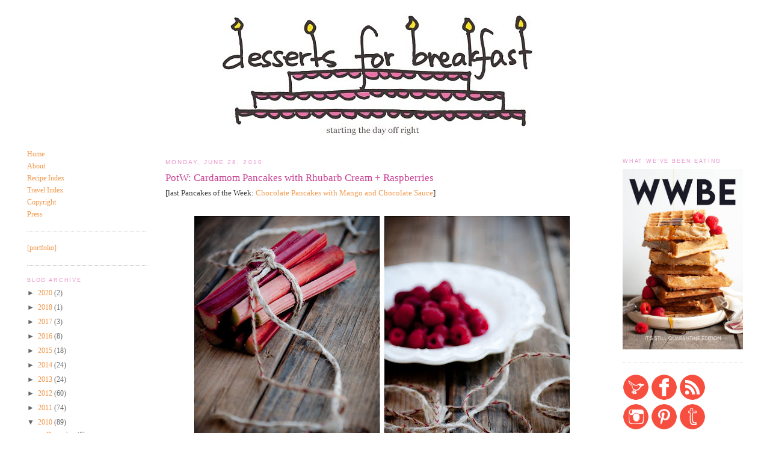

--- FILE ---
content_type: text/html; charset=UTF-8
request_url: https://www.dessertsforbreakfast.com/2010/06/
body_size: 24854
content:
<!DOCTYPE html>
<html dir='ltr' xmlns='http://www.w3.org/1999/xhtml' xmlns:b='http://www.google.com/2005/gml/b' xmlns:data='http://www.google.com/2005/gml/data' xmlns:expr='http://www.google.com/2005/gml/expr'>
<head>
<link href='https://www.blogger.com/static/v1/widgets/2944754296-widget_css_bundle.css' rel='stylesheet' type='text/css'/>
<meta content='093017da70267c81b4b1d18e3e83bb6e' name='p:domain_verify'/>
<meta content='text/html; charset=UTF-8' http-equiv='Content-Type'/>
<meta content='blogger' name='generator'/>
<link href='https://www.dessertsforbreakfast.com/favicon.ico' rel='icon' type='image/x-icon'/>
<link href='https://www.dessertsforbreakfast.com/2010/06/' rel='canonical'/>
<link rel="alternate" type="application/atom+xml" title="Desserts for Breakfast - Atom" href="https://www.dessertsforbreakfast.com/feeds/posts/default" />
<link rel="alternate" type="application/rss+xml" title="Desserts for Breakfast - RSS" href="https://www.dessertsforbreakfast.com/feeds/posts/default?alt=rss" />
<link rel="service.post" type="application/atom+xml" title="Desserts for Breakfast - Atom" href="https://www.blogger.com/feeds/3569004503761494300/posts/default" />
<!--Can't find substitution for tag [blog.ieCssRetrofitLinks]-->
<meta content='https://www.dessertsforbreakfast.com/2010/06/' property='og:url'/>
<meta content='Desserts for Breakfast' property='og:title'/>
<meta content='sweets and other eats.' property='og:description'/>
<title>Desserts for Breakfast: June 2010</title>
<link href='https://blogger.googleusercontent.com/img/b/R29vZ2xl/AVvXsEjfYauIzJu7uh0LFJ_a-QeXysS-Gv05hG8nPDFAXnMw19rc6pVjJHBy0ALrX09erhp1Jw3TNuM_pHpKDwjnZxFQDTYjp9VQq2YSODRyHv6TqvSj5HpE1rUpcFphdBSEavO5reLvYpiR0iPX/s64/dfb.png' rel='shortcut icon' type='image/x-icon'/>
<style id='page-skin-1' type='text/css'><!--
/*
-----------------------------------------------
Blogger Template Style
Name:     Minima
Designer: Douglas Bowman
URL:      www.stopdesign.com
Date:     26 Feb 2004
Updated by: Blogger Team
----------------------------------------------- */
#navbar-iframe {
display: none !important;
}
/* Variable definitions
====================
<Variable name="bgcolor" description="Page Background Color"
type="color" default="#fff">
<Variable name="textcolor" description="Text Color"
type="color" default="#333">
<Variable name="linkcolor" description="Link Color"
type="color" default="#58a">
<Variable name="pagetitlecolor" description="Blog Title Color"
type="color" default="#666">
<Variable name="descriptioncolor" description="Blog Description Color"
type="color" default="#999">
<Variable name="titlecolor" description="Post Title Color"
type="color" default="#c60">
<Variable name="bordercolor" description="Border Color"
type="color" default="#ccc">
<Variable name="sidebarcolor" description="Sidebar Title Color"
type="color" default="#999">
<Variable name="sidebartextcolor" description="Sidebar Text Color"
type="color" default="#666">
<Variable name="visitedlinkcolor" description="Visited Link Color"
type="color" default="#999">
<Variable name="bodyfont" description="Text Font"
type="font" default="normal normal 100% Georgia, Serif">
<Variable name="headerfont" description="Sidebar Title Font"
type="font"
default="normal normal 78% 'Trebuchet MS',Trebuchet,Arial,Verdana,Sans-serif">
<Variable name="pagetitlefont" description="Blog Title Font"
type="font"
default="normal normal 200% Georgia, Serif">
<Variable name="descriptionfont" description="Blog Description Font"
type="font"
default="normal normal 78% 'Trebuchet MS', Trebuchet, Arial, Verdana, Sans-serif">
<Variable name="postfooterfont" description="Post Footer Font"
type="font"
default="normal normal 78% 'Trebuchet MS', Trebuchet, Arial, Verdana, Sans-serif">
<Variable name="startSide" description="Side where text starts in blog language"
type="automatic" default="left">
<Variable name="endSide" description="Side where text ends in blog language"
type="automatic" default="right">
*/
/* Use this with templates/template-twocol.html */
body, .body-fauxcolumn-outer {
background:#ffffff;
margin:0;
color:#333333;
font:x-small Georgia Serif;
font-size/* */:/**/small;
font-size: /**/small;
text-align: center;
}
a:link {
color:#f2984c;
text-decoration:none;
}
a:visited {
color:#999999;
text-decoration:none;
}
a:hover {
color:#C94093;
text-decoration:underline;
}
a img {
border-width:0;
}
/* Header
-----------------------------------------------
*/
#header-wrapper {
width:780px;
margin:0 auto 10px;
border:0px solid #cccccc;
}
#header-inner {
background-position: center;
margin-left: auto;
margin-right: auto;
}
#header {
margin: 5px;
border: 0px solid #cccccc;
text-align: center;
color:#666666;
}
#header h1 {
margin:5px 5px 0;
padding:15px 20px .25em;
line-height:1.2em;
text-transform:uppercase;
letter-spacing:.2em;
font: normal normal 200% Georgia, Times, serif;
}
#header a {
color:#666666;
text-decoration:none;
}
#header a:hover {
color:#666666;
}
#header .description {
margin:0 5px 5px;
padding:0 20px 15px;
max-width:710px;
text-transform:uppercase;
letter-spacing:.2em;
line-height: 1.4em;
font: normal normal 78% 'Trebuchet MS', Trebuchet, Arial, Verdana, Sans-serif;
color: #999999;
}
#header img {
margin-left: auto;
margin-right: auto;
}
/* Outer-Wrapper
----------------------------------------------- */
#outer-wrapper {
width: 1200px;
margin:0 auto;
padding:10px;
text-align:left;
font: normal normal 100% Georgia, Times, serif;
}
#left-sidebar-wrapper {
width: 200px;
margin-right: 20px;
margin-left: 5px;
float: left;
word-wrap: break-word; /* fix for long text breaking sidebar float in IE */
overflow: hidden; /* fix for long non-text content breaking IE sidebar float */
}
#main-wrapper {
width: 720px;
margin-right: 10px;
margin-left: 10px;
float: left;
word-wrap: break-word; /* fix for long text breaking sidebar float in IE */
overflow: hidden;     /* fix for long non-text content breaking IE sidebar float */
}
#sidebar-wrapper {
width: 200px;
margin-right: 5px;
margin-left: 10px;
float: right;
word-wrap: break-word; /* fix for long text breaking sidebar float in IE */
overflow: hidden;      /* fix for long non-text content breaking IE sidebar float */
}
/* Headings
----------------------------------------------- */
h2 {
margin:1.5em 0 .75em;
font:normal normal 78% 'Trebuchet MS',Trebuchet,Arial,Verdana,Sans-serif;
line-height: 1.4em;
text-transform:uppercase;
letter-spacing:.2em;
color:#E895CC;
}
/* Posts
-----------------------------------------------
*/
h2.date-header {
margin:1.5em 0 .5em;
}
.post {
margin:.5em 0 1.5em;
border-bottom:1px dotted #cccccc;
padding-bottom:1.5em;
}
.post h3 {
margin:.25em 0 0;
padding:0 0 4px;
font-size:130%;
font-weight:normal;
line-height:1.4em;
color:#C94093;
}
.post h3 a, .post h3 a:visited, .post h3 strong {
display:block;
text-decoration:none;
color:#C94093;
font-weight:normal;
}
.post h3 strong, .post h3 a:hover {
color:#333333;
}
.post-body {
margin:0 0 .75em;
line-height:1.6em;
}
.post-body blockquote {
line-height:1.3em;
}
.post-footer {
margin: .75em 0;
color:#E895CC;
text-transform:uppercase;
letter-spacing:.1em;
font: normal normal 105% 'Trebuchet MS', Trebuchet, Arial, Verdana, Sans-serif;
line-height: 2em;
}
.comment-link {
background: none
}
}
.post img {
padding:2px;
border:1px solid #cccccc;
}
.post blockquote {
margin:1em 20px;
}
.post blockquote p {
margin:.75em 0;
}
/* Comments
----------------------------------------------- */
#comments h4 {
margin:1em 0;
font-weight: bold;
line-height: 1.4em;
text-transform:uppercase;
letter-spacing:.2em;
color: #E895CC;
}
#comments-block {
margin:1em 0 1.5em;
line-height:1.6em;
}
#comments-block .comment-author {
margin:.5em 0;
}
#comments-block .comment-body {
margin:.25em 0 0;
}
#comments-block .comment-footer {
margin:-.25em 0 2em;
line-height: 1.4em;
text-transform:uppercase;
letter-spacing:.1em;
}
#comments-block .comment-body p {
margin:0 0 .75em;
}
.deleted-comment {
font-style:italic;
color:gray;
}
#blog-pager-newer-link {
float: left;
color: #c94093
}
#blog-pager-older-link {
float: right;
color: #c94093
}
#blog-pager {
text-align: center;
}
.feed-links {
clear: both;
line-height: 2.5em;
}
/* Sidebar Content
----------------------------------------------- */
.sidebar {
color: #666666;
line-height: 1.5em;
font-size: 90%;
}
.sidebar ul {
list-style:none;
margin:0 0 0;
padding:0 0 0;
}
.sidebar li {
margin:0;
padding-top:0;
padding-right:0;
padding-bottom:.25em;
padding-left:15px;
text-indent:-15px;
line-height:1.5em;
}
.sidebar .widget, .main .widget {
border-bottom:1px dotted #cccccc;
margin:0 0 1.5em;
padding:0 0 1.5em;
}
.main .Blog {
border-bottom-width: 0;
}
/* Profile
----------------------------------------------- */
.profile-img {
float: left;
margin-top: 0;
margin-right: 5px;
margin-bottom: 5px;
margin-left: 0;
padding: 4px;
border: 1px solid #cccccc;
}
.profile-data {
margin:0;
text-transform:uppercase;
letter-spacing:.1em;
font: normal normal 105% 'Trebuchet MS', Trebuchet, Arial, Verdana, Sans-serif;
color: #E895CC;
font-weight: bold;
line-height: 1.6em;
}
.profile-datablock {
margin:.5em 0 .5em;
}
.profile-textblock {
margin: 0.5em 0;
line-height: 1.6em;
}
.profile-link {
font: normal normal 105% 'Trebuchet MS', Trebuchet, Arial, Verdana, Sans-serif;
text-transform: uppercase;
letter-spacing: .1em;
}
/* Footer
----------------------------------------------- */
#footer {
width:940px;
clear:both;
margin:0 auto;
padding-top:15px;
line-height: 1.6em;
text-transform:uppercase;
letter-spacing:.1em;
text-align: center;
}

--></style>
<meta content='z8aT2hu6LnuHDi4FaG18FARfzJbzFt-Hod_FMjteaN4' name='google-site-verification'/>
<link href='https://blogger.googleusercontent.com/img/b/R29vZ2xl/AVvXsEjfYauIzJu7uh0LFJ_a-QeXysS-Gv05hG8nPDFAXnMw19rc6pVjJHBy0ALrX09erhp1Jw3TNuM_pHpKDwjnZxFQDTYjp9VQq2YSODRyHv6TqvSj5HpE1rUpcFphdBSEavO5reLvYpiR0iPX/s64/dfb.png' rel='shortcut icon'/>
<link href='https://blogger.googleusercontent.com/img/b/R29vZ2xl/AVvXsEjfYauIzJu7uh0LFJ_a-QeXysS-Gv05hG8nPDFAXnMw19rc6pVjJHBy0ALrX09erhp1Jw3TNuM_pHpKDwjnZxFQDTYjp9VQq2YSODRyHv6TqvSj5HpE1rUpcFphdBSEavO5reLvYpiR0iPX/s64/dfb.png' rel='shortcuticon' type='image/x-icon'/>
<link href='https://blogger.googleusercontent.com/img/b/R29vZ2xl/AVvXsEjfYauIzJu7uh0LFJ_a-QeXysS-Gv05hG8nPDFAXnMw19rc6pVjJHBy0ALrX09erhp1Jw3TNuM_pHpKDwjnZxFQDTYjp9VQq2YSODRyHv6TqvSj5HpE1rUpcFphdBSEavO5reLvYpiR0iPX/s64/dfb.png' rel='icon'/>
<link href='https://blogger.googleusercontent.com/img/b/R29vZ2xl/AVvXsEjfYauIzJu7uh0LFJ_a-QeXysS-Gv05hG8nPDFAXnMw19rc6pVjJHBy0ALrX09erhp1Jw3TNuM_pHpKDwjnZxFQDTYjp9VQq2YSODRyHv6TqvSj5HpE1rUpcFphdBSEavO5reLvYpiR0iPX/s64/dfb.png' rel='icon' type='image/x-icon'/>
<link href='https://www.blogger.com/dyn-css/authorization.css?targetBlogID=3569004503761494300&amp;zx=078e937a-1d69-4b68-ac51-2cda604af9b0' media='none' onload='if(media!=&#39;all&#39;)media=&#39;all&#39;' rel='stylesheet'/><noscript><link href='https://www.blogger.com/dyn-css/authorization.css?targetBlogID=3569004503761494300&amp;zx=078e937a-1d69-4b68-ac51-2cda604af9b0' rel='stylesheet'/></noscript>
<meta name='google-adsense-platform-account' content='ca-host-pub-1556223355139109'/>
<meta name='google-adsense-platform-domain' content='blogspot.com'/>

</head>
<body>
<div class='navbar section' id='navbar'><div class='widget Navbar' data-version='1' id='Navbar1'><script type="text/javascript">
    function setAttributeOnload(object, attribute, val) {
      if(window.addEventListener) {
        window.addEventListener('load',
          function(){ object[attribute] = val; }, false);
      } else {
        window.attachEvent('onload', function(){ object[attribute] = val; });
      }
    }
  </script>
<div id="navbar-iframe-container"></div>
<script type="text/javascript" src="https://apis.google.com/js/platform.js"></script>
<script type="text/javascript">
      gapi.load("gapi.iframes:gapi.iframes.style.bubble", function() {
        if (gapi.iframes && gapi.iframes.getContext) {
          gapi.iframes.getContext().openChild({
              url: 'https://www.blogger.com/navbar/3569004503761494300?origin\x3dhttps://www.dessertsforbreakfast.com',
              where: document.getElementById("navbar-iframe-container"),
              id: "navbar-iframe"
          });
        }
      });
    </script><script type="text/javascript">
(function() {
var script = document.createElement('script');
script.type = 'text/javascript';
script.src = '//pagead2.googlesyndication.com/pagead/js/google_top_exp.js';
var head = document.getElementsByTagName('head')[0];
if (head) {
head.appendChild(script);
}})();
</script>
</div></div>
<div id='outer-wrapper'><div id='wrap2'>
<!-- skip links for text browsers -->
<span id='skiplinks' style='display:none;'>
<a href='#main'>skip to main </a> |
      <a href='#sidebar'>skip to sidebar</a>
</span>
<div id='header-wrapper'>
<div class='header section' id='header'><div class='widget Header' data-version='1' id='Header1'>
<div id='header-inner'>
<a href='https://www.dessertsforbreakfast.com/' style='display: block'>
<img alt='Desserts for Breakfast' height='223px; ' id='Header1_headerimg' src='https://blogger.googleusercontent.com/img/b/R29vZ2xl/AVvXsEj82NYYn2mOVK15JG0ry8xsVWSM17MzAjWsWw36WLZXzko9RMkbdVA3dTGkE8qdX9c5gj6MCgkEO531P4WMcl4GR9Q168emd2DuAluf2GeFZXAApH-NgGgf7EKPPSHjTThuBJ_ZsGwdwss/s1600-r/DSC_59661-2.jpg' style='display: block' width='700px; '/>
</a>
</div>
</div></div>
</div>
<div id='content-wrapper'>
<div id='crosscol-wrapper' style='text-align:center'>
<div class='crosscol no-items section' id='crosscol'></div>
</div>
<div id='left-sidebar-wrapper'>
<div class='sidebar section' id='left-sidebar'><div class='widget PageList' data-version='1' id='PageList1'>
<div class='widget-content'>
<ul>
<li>
<a href='https://www.dessertsforbreakfast.com/'>Home</a>
</li>
<li>
<a href='https://www.dessertsforbreakfast.com/p/about.html'>About</a>
</li>
<li>
<a href='https://www.dessertsforbreakfast.com/p/recipe-index.html'>Recipe Index</a>
</li>
<li>
<a href='https://www.dessertsforbreakfast.com/p/travel-index.html'>Travel Index</a>
</li>
<li>
<a href='https://www.dessertsforbreakfast.com/p/copyright.html'>Copyright</a>
</li>
<li>
<a href='https://www.dessertsforbreakfast.com/p/press.html'>Press</a>
</li>
</ul>
<div class='clear'></div>
</div>
</div><div class='widget LinkList' data-version='1' id='LinkList2'>
<div class='widget-content'>
<ul>
<li><a href='http://www.stephanie-shih.com/'>[portfolio]</a></li>
</ul>
<div class='clear'></div>
</div>
</div><div class='widget BlogArchive' data-version='1' id='BlogArchive1'>
<h2>Blog Archive</h2>
<div class='widget-content'>
<div id='ArchiveList'>
<div id='BlogArchive1_ArchiveList'>
<ul class='hierarchy'>
<li class='archivedate collapsed'>
<a class='toggle' href='javascript:void(0)'>
<span class='zippy'>

        &#9658;&#160;
      
</span>
</a>
<a class='post-count-link' href='https://www.dessertsforbreakfast.com/2020/'>
2020
</a>
<span class='post-count' dir='ltr'>(2)</span>
<ul class='hierarchy'>
<li class='archivedate collapsed'>
<a class='toggle' href='javascript:void(0)'>
<span class='zippy'>

        &#9658;&#160;
      
</span>
</a>
<a class='post-count-link' href='https://www.dessertsforbreakfast.com/2020/09/'>
September
</a>
<span class='post-count' dir='ltr'>(2)</span>
</li>
</ul>
</li>
</ul>
<ul class='hierarchy'>
<li class='archivedate collapsed'>
<a class='toggle' href='javascript:void(0)'>
<span class='zippy'>

        &#9658;&#160;
      
</span>
</a>
<a class='post-count-link' href='https://www.dessertsforbreakfast.com/2018/'>
2018
</a>
<span class='post-count' dir='ltr'>(1)</span>
<ul class='hierarchy'>
<li class='archivedate collapsed'>
<a class='toggle' href='javascript:void(0)'>
<span class='zippy'>

        &#9658;&#160;
      
</span>
</a>
<a class='post-count-link' href='https://www.dessertsforbreakfast.com/2018/02/'>
February
</a>
<span class='post-count' dir='ltr'>(1)</span>
</li>
</ul>
</li>
</ul>
<ul class='hierarchy'>
<li class='archivedate collapsed'>
<a class='toggle' href='javascript:void(0)'>
<span class='zippy'>

        &#9658;&#160;
      
</span>
</a>
<a class='post-count-link' href='https://www.dessertsforbreakfast.com/2017/'>
2017
</a>
<span class='post-count' dir='ltr'>(3)</span>
<ul class='hierarchy'>
<li class='archivedate collapsed'>
<a class='toggle' href='javascript:void(0)'>
<span class='zippy'>

        &#9658;&#160;
      
</span>
</a>
<a class='post-count-link' href='https://www.dessertsforbreakfast.com/2017/07/'>
July
</a>
<span class='post-count' dir='ltr'>(1)</span>
</li>
</ul>
<ul class='hierarchy'>
<li class='archivedate collapsed'>
<a class='toggle' href='javascript:void(0)'>
<span class='zippy'>

        &#9658;&#160;
      
</span>
</a>
<a class='post-count-link' href='https://www.dessertsforbreakfast.com/2017/06/'>
June
</a>
<span class='post-count' dir='ltr'>(1)</span>
</li>
</ul>
<ul class='hierarchy'>
<li class='archivedate collapsed'>
<a class='toggle' href='javascript:void(0)'>
<span class='zippy'>

        &#9658;&#160;
      
</span>
</a>
<a class='post-count-link' href='https://www.dessertsforbreakfast.com/2017/01/'>
January
</a>
<span class='post-count' dir='ltr'>(1)</span>
</li>
</ul>
</li>
</ul>
<ul class='hierarchy'>
<li class='archivedate collapsed'>
<a class='toggle' href='javascript:void(0)'>
<span class='zippy'>

        &#9658;&#160;
      
</span>
</a>
<a class='post-count-link' href='https://www.dessertsforbreakfast.com/2016/'>
2016
</a>
<span class='post-count' dir='ltr'>(8)</span>
<ul class='hierarchy'>
<li class='archivedate collapsed'>
<a class='toggle' href='javascript:void(0)'>
<span class='zippy'>

        &#9658;&#160;
      
</span>
</a>
<a class='post-count-link' href='https://www.dessertsforbreakfast.com/2016/09/'>
September
</a>
<span class='post-count' dir='ltr'>(1)</span>
</li>
</ul>
<ul class='hierarchy'>
<li class='archivedate collapsed'>
<a class='toggle' href='javascript:void(0)'>
<span class='zippy'>

        &#9658;&#160;
      
</span>
</a>
<a class='post-count-link' href='https://www.dessertsforbreakfast.com/2016/07/'>
July
</a>
<span class='post-count' dir='ltr'>(1)</span>
</li>
</ul>
<ul class='hierarchy'>
<li class='archivedate collapsed'>
<a class='toggle' href='javascript:void(0)'>
<span class='zippy'>

        &#9658;&#160;
      
</span>
</a>
<a class='post-count-link' href='https://www.dessertsforbreakfast.com/2016/06/'>
June
</a>
<span class='post-count' dir='ltr'>(1)</span>
</li>
</ul>
<ul class='hierarchy'>
<li class='archivedate collapsed'>
<a class='toggle' href='javascript:void(0)'>
<span class='zippy'>

        &#9658;&#160;
      
</span>
</a>
<a class='post-count-link' href='https://www.dessertsforbreakfast.com/2016/04/'>
April
</a>
<span class='post-count' dir='ltr'>(2)</span>
</li>
</ul>
<ul class='hierarchy'>
<li class='archivedate collapsed'>
<a class='toggle' href='javascript:void(0)'>
<span class='zippy'>

        &#9658;&#160;
      
</span>
</a>
<a class='post-count-link' href='https://www.dessertsforbreakfast.com/2016/03/'>
March
</a>
<span class='post-count' dir='ltr'>(1)</span>
</li>
</ul>
<ul class='hierarchy'>
<li class='archivedate collapsed'>
<a class='toggle' href='javascript:void(0)'>
<span class='zippy'>

        &#9658;&#160;
      
</span>
</a>
<a class='post-count-link' href='https://www.dessertsforbreakfast.com/2016/02/'>
February
</a>
<span class='post-count' dir='ltr'>(1)</span>
</li>
</ul>
<ul class='hierarchy'>
<li class='archivedate collapsed'>
<a class='toggle' href='javascript:void(0)'>
<span class='zippy'>

        &#9658;&#160;
      
</span>
</a>
<a class='post-count-link' href='https://www.dessertsforbreakfast.com/2016/01/'>
January
</a>
<span class='post-count' dir='ltr'>(1)</span>
</li>
</ul>
</li>
</ul>
<ul class='hierarchy'>
<li class='archivedate collapsed'>
<a class='toggle' href='javascript:void(0)'>
<span class='zippy'>

        &#9658;&#160;
      
</span>
</a>
<a class='post-count-link' href='https://www.dessertsforbreakfast.com/2015/'>
2015
</a>
<span class='post-count' dir='ltr'>(18)</span>
<ul class='hierarchy'>
<li class='archivedate collapsed'>
<a class='toggle' href='javascript:void(0)'>
<span class='zippy'>

        &#9658;&#160;
      
</span>
</a>
<a class='post-count-link' href='https://www.dessertsforbreakfast.com/2015/11/'>
November
</a>
<span class='post-count' dir='ltr'>(1)</span>
</li>
</ul>
<ul class='hierarchy'>
<li class='archivedate collapsed'>
<a class='toggle' href='javascript:void(0)'>
<span class='zippy'>

        &#9658;&#160;
      
</span>
</a>
<a class='post-count-link' href='https://www.dessertsforbreakfast.com/2015/09/'>
September
</a>
<span class='post-count' dir='ltr'>(1)</span>
</li>
</ul>
<ul class='hierarchy'>
<li class='archivedate collapsed'>
<a class='toggle' href='javascript:void(0)'>
<span class='zippy'>

        &#9658;&#160;
      
</span>
</a>
<a class='post-count-link' href='https://www.dessertsforbreakfast.com/2015/08/'>
August
</a>
<span class='post-count' dir='ltr'>(2)</span>
</li>
</ul>
<ul class='hierarchy'>
<li class='archivedate collapsed'>
<a class='toggle' href='javascript:void(0)'>
<span class='zippy'>

        &#9658;&#160;
      
</span>
</a>
<a class='post-count-link' href='https://www.dessertsforbreakfast.com/2015/07/'>
July
</a>
<span class='post-count' dir='ltr'>(2)</span>
</li>
</ul>
<ul class='hierarchy'>
<li class='archivedate collapsed'>
<a class='toggle' href='javascript:void(0)'>
<span class='zippy'>

        &#9658;&#160;
      
</span>
</a>
<a class='post-count-link' href='https://www.dessertsforbreakfast.com/2015/06/'>
June
</a>
<span class='post-count' dir='ltr'>(4)</span>
</li>
</ul>
<ul class='hierarchy'>
<li class='archivedate collapsed'>
<a class='toggle' href='javascript:void(0)'>
<span class='zippy'>

        &#9658;&#160;
      
</span>
</a>
<a class='post-count-link' href='https://www.dessertsforbreakfast.com/2015/05/'>
May
</a>
<span class='post-count' dir='ltr'>(4)</span>
</li>
</ul>
<ul class='hierarchy'>
<li class='archivedate collapsed'>
<a class='toggle' href='javascript:void(0)'>
<span class='zippy'>

        &#9658;&#160;
      
</span>
</a>
<a class='post-count-link' href='https://www.dessertsforbreakfast.com/2015/04/'>
April
</a>
<span class='post-count' dir='ltr'>(2)</span>
</li>
</ul>
<ul class='hierarchy'>
<li class='archivedate collapsed'>
<a class='toggle' href='javascript:void(0)'>
<span class='zippy'>

        &#9658;&#160;
      
</span>
</a>
<a class='post-count-link' href='https://www.dessertsforbreakfast.com/2015/03/'>
March
</a>
<span class='post-count' dir='ltr'>(1)</span>
</li>
</ul>
<ul class='hierarchy'>
<li class='archivedate collapsed'>
<a class='toggle' href='javascript:void(0)'>
<span class='zippy'>

        &#9658;&#160;
      
</span>
</a>
<a class='post-count-link' href='https://www.dessertsforbreakfast.com/2015/02/'>
February
</a>
<span class='post-count' dir='ltr'>(1)</span>
</li>
</ul>
</li>
</ul>
<ul class='hierarchy'>
<li class='archivedate collapsed'>
<a class='toggle' href='javascript:void(0)'>
<span class='zippy'>

        &#9658;&#160;
      
</span>
</a>
<a class='post-count-link' href='https://www.dessertsforbreakfast.com/2014/'>
2014
</a>
<span class='post-count' dir='ltr'>(24)</span>
<ul class='hierarchy'>
<li class='archivedate collapsed'>
<a class='toggle' href='javascript:void(0)'>
<span class='zippy'>

        &#9658;&#160;
      
</span>
</a>
<a class='post-count-link' href='https://www.dessertsforbreakfast.com/2014/12/'>
December
</a>
<span class='post-count' dir='ltr'>(2)</span>
</li>
</ul>
<ul class='hierarchy'>
<li class='archivedate collapsed'>
<a class='toggle' href='javascript:void(0)'>
<span class='zippy'>

        &#9658;&#160;
      
</span>
</a>
<a class='post-count-link' href='https://www.dessertsforbreakfast.com/2014/11/'>
November
</a>
<span class='post-count' dir='ltr'>(2)</span>
</li>
</ul>
<ul class='hierarchy'>
<li class='archivedate collapsed'>
<a class='toggle' href='javascript:void(0)'>
<span class='zippy'>

        &#9658;&#160;
      
</span>
</a>
<a class='post-count-link' href='https://www.dessertsforbreakfast.com/2014/10/'>
October
</a>
<span class='post-count' dir='ltr'>(2)</span>
</li>
</ul>
<ul class='hierarchy'>
<li class='archivedate collapsed'>
<a class='toggle' href='javascript:void(0)'>
<span class='zippy'>

        &#9658;&#160;
      
</span>
</a>
<a class='post-count-link' href='https://www.dessertsforbreakfast.com/2014/09/'>
September
</a>
<span class='post-count' dir='ltr'>(2)</span>
</li>
</ul>
<ul class='hierarchy'>
<li class='archivedate collapsed'>
<a class='toggle' href='javascript:void(0)'>
<span class='zippy'>

        &#9658;&#160;
      
</span>
</a>
<a class='post-count-link' href='https://www.dessertsforbreakfast.com/2014/08/'>
August
</a>
<span class='post-count' dir='ltr'>(3)</span>
</li>
</ul>
<ul class='hierarchy'>
<li class='archivedate collapsed'>
<a class='toggle' href='javascript:void(0)'>
<span class='zippy'>

        &#9658;&#160;
      
</span>
</a>
<a class='post-count-link' href='https://www.dessertsforbreakfast.com/2014/07/'>
July
</a>
<span class='post-count' dir='ltr'>(2)</span>
</li>
</ul>
<ul class='hierarchy'>
<li class='archivedate collapsed'>
<a class='toggle' href='javascript:void(0)'>
<span class='zippy'>

        &#9658;&#160;
      
</span>
</a>
<a class='post-count-link' href='https://www.dessertsforbreakfast.com/2014/06/'>
June
</a>
<span class='post-count' dir='ltr'>(1)</span>
</li>
</ul>
<ul class='hierarchy'>
<li class='archivedate collapsed'>
<a class='toggle' href='javascript:void(0)'>
<span class='zippy'>

        &#9658;&#160;
      
</span>
</a>
<a class='post-count-link' href='https://www.dessertsforbreakfast.com/2014/05/'>
May
</a>
<span class='post-count' dir='ltr'>(1)</span>
</li>
</ul>
<ul class='hierarchy'>
<li class='archivedate collapsed'>
<a class='toggle' href='javascript:void(0)'>
<span class='zippy'>

        &#9658;&#160;
      
</span>
</a>
<a class='post-count-link' href='https://www.dessertsforbreakfast.com/2014/04/'>
April
</a>
<span class='post-count' dir='ltr'>(3)</span>
</li>
</ul>
<ul class='hierarchy'>
<li class='archivedate collapsed'>
<a class='toggle' href='javascript:void(0)'>
<span class='zippy'>

        &#9658;&#160;
      
</span>
</a>
<a class='post-count-link' href='https://www.dessertsforbreakfast.com/2014/03/'>
March
</a>
<span class='post-count' dir='ltr'>(3)</span>
</li>
</ul>
<ul class='hierarchy'>
<li class='archivedate collapsed'>
<a class='toggle' href='javascript:void(0)'>
<span class='zippy'>

        &#9658;&#160;
      
</span>
</a>
<a class='post-count-link' href='https://www.dessertsforbreakfast.com/2014/02/'>
February
</a>
<span class='post-count' dir='ltr'>(2)</span>
</li>
</ul>
<ul class='hierarchy'>
<li class='archivedate collapsed'>
<a class='toggle' href='javascript:void(0)'>
<span class='zippy'>

        &#9658;&#160;
      
</span>
</a>
<a class='post-count-link' href='https://www.dessertsforbreakfast.com/2014/01/'>
January
</a>
<span class='post-count' dir='ltr'>(1)</span>
</li>
</ul>
</li>
</ul>
<ul class='hierarchy'>
<li class='archivedate collapsed'>
<a class='toggle' href='javascript:void(0)'>
<span class='zippy'>

        &#9658;&#160;
      
</span>
</a>
<a class='post-count-link' href='https://www.dessertsforbreakfast.com/2013/'>
2013
</a>
<span class='post-count' dir='ltr'>(24)</span>
<ul class='hierarchy'>
<li class='archivedate collapsed'>
<a class='toggle' href='javascript:void(0)'>
<span class='zippy'>

        &#9658;&#160;
      
</span>
</a>
<a class='post-count-link' href='https://www.dessertsforbreakfast.com/2013/12/'>
December
</a>
<span class='post-count' dir='ltr'>(2)</span>
</li>
</ul>
<ul class='hierarchy'>
<li class='archivedate collapsed'>
<a class='toggle' href='javascript:void(0)'>
<span class='zippy'>

        &#9658;&#160;
      
</span>
</a>
<a class='post-count-link' href='https://www.dessertsforbreakfast.com/2013/11/'>
November
</a>
<span class='post-count' dir='ltr'>(2)</span>
</li>
</ul>
<ul class='hierarchy'>
<li class='archivedate collapsed'>
<a class='toggle' href='javascript:void(0)'>
<span class='zippy'>

        &#9658;&#160;
      
</span>
</a>
<a class='post-count-link' href='https://www.dessertsforbreakfast.com/2013/10/'>
October
</a>
<span class='post-count' dir='ltr'>(1)</span>
</li>
</ul>
<ul class='hierarchy'>
<li class='archivedate collapsed'>
<a class='toggle' href='javascript:void(0)'>
<span class='zippy'>

        &#9658;&#160;
      
</span>
</a>
<a class='post-count-link' href='https://www.dessertsforbreakfast.com/2013/09/'>
September
</a>
<span class='post-count' dir='ltr'>(1)</span>
</li>
</ul>
<ul class='hierarchy'>
<li class='archivedate collapsed'>
<a class='toggle' href='javascript:void(0)'>
<span class='zippy'>

        &#9658;&#160;
      
</span>
</a>
<a class='post-count-link' href='https://www.dessertsforbreakfast.com/2013/08/'>
August
</a>
<span class='post-count' dir='ltr'>(1)</span>
</li>
</ul>
<ul class='hierarchy'>
<li class='archivedate collapsed'>
<a class='toggle' href='javascript:void(0)'>
<span class='zippy'>

        &#9658;&#160;
      
</span>
</a>
<a class='post-count-link' href='https://www.dessertsforbreakfast.com/2013/07/'>
July
</a>
<span class='post-count' dir='ltr'>(3)</span>
</li>
</ul>
<ul class='hierarchy'>
<li class='archivedate collapsed'>
<a class='toggle' href='javascript:void(0)'>
<span class='zippy'>

        &#9658;&#160;
      
</span>
</a>
<a class='post-count-link' href='https://www.dessertsforbreakfast.com/2013/06/'>
June
</a>
<span class='post-count' dir='ltr'>(4)</span>
</li>
</ul>
<ul class='hierarchy'>
<li class='archivedate collapsed'>
<a class='toggle' href='javascript:void(0)'>
<span class='zippy'>

        &#9658;&#160;
      
</span>
</a>
<a class='post-count-link' href='https://www.dessertsforbreakfast.com/2013/05/'>
May
</a>
<span class='post-count' dir='ltr'>(2)</span>
</li>
</ul>
<ul class='hierarchy'>
<li class='archivedate collapsed'>
<a class='toggle' href='javascript:void(0)'>
<span class='zippy'>

        &#9658;&#160;
      
</span>
</a>
<a class='post-count-link' href='https://www.dessertsforbreakfast.com/2013/04/'>
April
</a>
<span class='post-count' dir='ltr'>(2)</span>
</li>
</ul>
<ul class='hierarchy'>
<li class='archivedate collapsed'>
<a class='toggle' href='javascript:void(0)'>
<span class='zippy'>

        &#9658;&#160;
      
</span>
</a>
<a class='post-count-link' href='https://www.dessertsforbreakfast.com/2013/03/'>
March
</a>
<span class='post-count' dir='ltr'>(2)</span>
</li>
</ul>
<ul class='hierarchy'>
<li class='archivedate collapsed'>
<a class='toggle' href='javascript:void(0)'>
<span class='zippy'>

        &#9658;&#160;
      
</span>
</a>
<a class='post-count-link' href='https://www.dessertsforbreakfast.com/2013/02/'>
February
</a>
<span class='post-count' dir='ltr'>(2)</span>
</li>
</ul>
<ul class='hierarchy'>
<li class='archivedate collapsed'>
<a class='toggle' href='javascript:void(0)'>
<span class='zippy'>

        &#9658;&#160;
      
</span>
</a>
<a class='post-count-link' href='https://www.dessertsforbreakfast.com/2013/01/'>
January
</a>
<span class='post-count' dir='ltr'>(2)</span>
</li>
</ul>
</li>
</ul>
<ul class='hierarchy'>
<li class='archivedate collapsed'>
<a class='toggle' href='javascript:void(0)'>
<span class='zippy'>

        &#9658;&#160;
      
</span>
</a>
<a class='post-count-link' href='https://www.dessertsforbreakfast.com/2012/'>
2012
</a>
<span class='post-count' dir='ltr'>(60)</span>
<ul class='hierarchy'>
<li class='archivedate collapsed'>
<a class='toggle' href='javascript:void(0)'>
<span class='zippy'>

        &#9658;&#160;
      
</span>
</a>
<a class='post-count-link' href='https://www.dessertsforbreakfast.com/2012/12/'>
December
</a>
<span class='post-count' dir='ltr'>(4)</span>
</li>
</ul>
<ul class='hierarchy'>
<li class='archivedate collapsed'>
<a class='toggle' href='javascript:void(0)'>
<span class='zippy'>

        &#9658;&#160;
      
</span>
</a>
<a class='post-count-link' href='https://www.dessertsforbreakfast.com/2012/11/'>
November
</a>
<span class='post-count' dir='ltr'>(3)</span>
</li>
</ul>
<ul class='hierarchy'>
<li class='archivedate collapsed'>
<a class='toggle' href='javascript:void(0)'>
<span class='zippy'>

        &#9658;&#160;
      
</span>
</a>
<a class='post-count-link' href='https://www.dessertsforbreakfast.com/2012/10/'>
October
</a>
<span class='post-count' dir='ltr'>(5)</span>
</li>
</ul>
<ul class='hierarchy'>
<li class='archivedate collapsed'>
<a class='toggle' href='javascript:void(0)'>
<span class='zippy'>

        &#9658;&#160;
      
</span>
</a>
<a class='post-count-link' href='https://www.dessertsforbreakfast.com/2012/09/'>
September
</a>
<span class='post-count' dir='ltr'>(3)</span>
</li>
</ul>
<ul class='hierarchy'>
<li class='archivedate collapsed'>
<a class='toggle' href='javascript:void(0)'>
<span class='zippy'>

        &#9658;&#160;
      
</span>
</a>
<a class='post-count-link' href='https://www.dessertsforbreakfast.com/2012/08/'>
August
</a>
<span class='post-count' dir='ltr'>(6)</span>
</li>
</ul>
<ul class='hierarchy'>
<li class='archivedate collapsed'>
<a class='toggle' href='javascript:void(0)'>
<span class='zippy'>

        &#9658;&#160;
      
</span>
</a>
<a class='post-count-link' href='https://www.dessertsforbreakfast.com/2012/07/'>
July
</a>
<span class='post-count' dir='ltr'>(3)</span>
</li>
</ul>
<ul class='hierarchy'>
<li class='archivedate collapsed'>
<a class='toggle' href='javascript:void(0)'>
<span class='zippy'>

        &#9658;&#160;
      
</span>
</a>
<a class='post-count-link' href='https://www.dessertsforbreakfast.com/2012/06/'>
June
</a>
<span class='post-count' dir='ltr'>(5)</span>
</li>
</ul>
<ul class='hierarchy'>
<li class='archivedate collapsed'>
<a class='toggle' href='javascript:void(0)'>
<span class='zippy'>

        &#9658;&#160;
      
</span>
</a>
<a class='post-count-link' href='https://www.dessertsforbreakfast.com/2012/05/'>
May
</a>
<span class='post-count' dir='ltr'>(5)</span>
</li>
</ul>
<ul class='hierarchy'>
<li class='archivedate collapsed'>
<a class='toggle' href='javascript:void(0)'>
<span class='zippy'>

        &#9658;&#160;
      
</span>
</a>
<a class='post-count-link' href='https://www.dessertsforbreakfast.com/2012/04/'>
April
</a>
<span class='post-count' dir='ltr'>(5)</span>
</li>
</ul>
<ul class='hierarchy'>
<li class='archivedate collapsed'>
<a class='toggle' href='javascript:void(0)'>
<span class='zippy'>

        &#9658;&#160;
      
</span>
</a>
<a class='post-count-link' href='https://www.dessertsforbreakfast.com/2012/03/'>
March
</a>
<span class='post-count' dir='ltr'>(7)</span>
</li>
</ul>
<ul class='hierarchy'>
<li class='archivedate collapsed'>
<a class='toggle' href='javascript:void(0)'>
<span class='zippy'>

        &#9658;&#160;
      
</span>
</a>
<a class='post-count-link' href='https://www.dessertsforbreakfast.com/2012/02/'>
February
</a>
<span class='post-count' dir='ltr'>(7)</span>
</li>
</ul>
<ul class='hierarchy'>
<li class='archivedate collapsed'>
<a class='toggle' href='javascript:void(0)'>
<span class='zippy'>

        &#9658;&#160;
      
</span>
</a>
<a class='post-count-link' href='https://www.dessertsforbreakfast.com/2012/01/'>
January
</a>
<span class='post-count' dir='ltr'>(7)</span>
</li>
</ul>
</li>
</ul>
<ul class='hierarchy'>
<li class='archivedate collapsed'>
<a class='toggle' href='javascript:void(0)'>
<span class='zippy'>

        &#9658;&#160;
      
</span>
</a>
<a class='post-count-link' href='https://www.dessertsforbreakfast.com/2011/'>
2011
</a>
<span class='post-count' dir='ltr'>(74)</span>
<ul class='hierarchy'>
<li class='archivedate collapsed'>
<a class='toggle' href='javascript:void(0)'>
<span class='zippy'>

        &#9658;&#160;
      
</span>
</a>
<a class='post-count-link' href='https://www.dessertsforbreakfast.com/2011/12/'>
December
</a>
<span class='post-count' dir='ltr'>(6)</span>
</li>
</ul>
<ul class='hierarchy'>
<li class='archivedate collapsed'>
<a class='toggle' href='javascript:void(0)'>
<span class='zippy'>

        &#9658;&#160;
      
</span>
</a>
<a class='post-count-link' href='https://www.dessertsforbreakfast.com/2011/11/'>
November
</a>
<span class='post-count' dir='ltr'>(7)</span>
</li>
</ul>
<ul class='hierarchy'>
<li class='archivedate collapsed'>
<a class='toggle' href='javascript:void(0)'>
<span class='zippy'>

        &#9658;&#160;
      
</span>
</a>
<a class='post-count-link' href='https://www.dessertsforbreakfast.com/2011/10/'>
October
</a>
<span class='post-count' dir='ltr'>(8)</span>
</li>
</ul>
<ul class='hierarchy'>
<li class='archivedate collapsed'>
<a class='toggle' href='javascript:void(0)'>
<span class='zippy'>

        &#9658;&#160;
      
</span>
</a>
<a class='post-count-link' href='https://www.dessertsforbreakfast.com/2011/09/'>
September
</a>
<span class='post-count' dir='ltr'>(8)</span>
</li>
</ul>
<ul class='hierarchy'>
<li class='archivedate collapsed'>
<a class='toggle' href='javascript:void(0)'>
<span class='zippy'>

        &#9658;&#160;
      
</span>
</a>
<a class='post-count-link' href='https://www.dessertsforbreakfast.com/2011/08/'>
August
</a>
<span class='post-count' dir='ltr'>(6)</span>
</li>
</ul>
<ul class='hierarchy'>
<li class='archivedate collapsed'>
<a class='toggle' href='javascript:void(0)'>
<span class='zippy'>

        &#9658;&#160;
      
</span>
</a>
<a class='post-count-link' href='https://www.dessertsforbreakfast.com/2011/07/'>
July
</a>
<span class='post-count' dir='ltr'>(7)</span>
</li>
</ul>
<ul class='hierarchy'>
<li class='archivedate collapsed'>
<a class='toggle' href='javascript:void(0)'>
<span class='zippy'>

        &#9658;&#160;
      
</span>
</a>
<a class='post-count-link' href='https://www.dessertsforbreakfast.com/2011/06/'>
June
</a>
<span class='post-count' dir='ltr'>(7)</span>
</li>
</ul>
<ul class='hierarchy'>
<li class='archivedate collapsed'>
<a class='toggle' href='javascript:void(0)'>
<span class='zippy'>

        &#9658;&#160;
      
</span>
</a>
<a class='post-count-link' href='https://www.dessertsforbreakfast.com/2011/05/'>
May
</a>
<span class='post-count' dir='ltr'>(5)</span>
</li>
</ul>
<ul class='hierarchy'>
<li class='archivedate collapsed'>
<a class='toggle' href='javascript:void(0)'>
<span class='zippy'>

        &#9658;&#160;
      
</span>
</a>
<a class='post-count-link' href='https://www.dessertsforbreakfast.com/2011/04/'>
April
</a>
<span class='post-count' dir='ltr'>(7)</span>
</li>
</ul>
<ul class='hierarchy'>
<li class='archivedate collapsed'>
<a class='toggle' href='javascript:void(0)'>
<span class='zippy'>

        &#9658;&#160;
      
</span>
</a>
<a class='post-count-link' href='https://www.dessertsforbreakfast.com/2011/03/'>
March
</a>
<span class='post-count' dir='ltr'>(4)</span>
</li>
</ul>
<ul class='hierarchy'>
<li class='archivedate collapsed'>
<a class='toggle' href='javascript:void(0)'>
<span class='zippy'>

        &#9658;&#160;
      
</span>
</a>
<a class='post-count-link' href='https://www.dessertsforbreakfast.com/2011/02/'>
February
</a>
<span class='post-count' dir='ltr'>(4)</span>
</li>
</ul>
<ul class='hierarchy'>
<li class='archivedate collapsed'>
<a class='toggle' href='javascript:void(0)'>
<span class='zippy'>

        &#9658;&#160;
      
</span>
</a>
<a class='post-count-link' href='https://www.dessertsforbreakfast.com/2011/01/'>
January
</a>
<span class='post-count' dir='ltr'>(5)</span>
</li>
</ul>
</li>
</ul>
<ul class='hierarchy'>
<li class='archivedate expanded'>
<a class='toggle' href='javascript:void(0)'>
<span class='zippy toggle-open'>

        &#9660;&#160;
      
</span>
</a>
<a class='post-count-link' href='https://www.dessertsforbreakfast.com/2010/'>
2010
</a>
<span class='post-count' dir='ltr'>(89)</span>
<ul class='hierarchy'>
<li class='archivedate collapsed'>
<a class='toggle' href='javascript:void(0)'>
<span class='zippy'>

        &#9658;&#160;
      
</span>
</a>
<a class='post-count-link' href='https://www.dessertsforbreakfast.com/2010/12/'>
December
</a>
<span class='post-count' dir='ltr'>(6)</span>
</li>
</ul>
<ul class='hierarchy'>
<li class='archivedate collapsed'>
<a class='toggle' href='javascript:void(0)'>
<span class='zippy'>

        &#9658;&#160;
      
</span>
</a>
<a class='post-count-link' href='https://www.dessertsforbreakfast.com/2010/11/'>
November
</a>
<span class='post-count' dir='ltr'>(7)</span>
</li>
</ul>
<ul class='hierarchy'>
<li class='archivedate collapsed'>
<a class='toggle' href='javascript:void(0)'>
<span class='zippy'>

        &#9658;&#160;
      
</span>
</a>
<a class='post-count-link' href='https://www.dessertsforbreakfast.com/2010/10/'>
October
</a>
<span class='post-count' dir='ltr'>(7)</span>
</li>
</ul>
<ul class='hierarchy'>
<li class='archivedate collapsed'>
<a class='toggle' href='javascript:void(0)'>
<span class='zippy'>

        &#9658;&#160;
      
</span>
</a>
<a class='post-count-link' href='https://www.dessertsforbreakfast.com/2010/09/'>
September
</a>
<span class='post-count' dir='ltr'>(7)</span>
</li>
</ul>
<ul class='hierarchy'>
<li class='archivedate collapsed'>
<a class='toggle' href='javascript:void(0)'>
<span class='zippy'>

        &#9658;&#160;
      
</span>
</a>
<a class='post-count-link' href='https://www.dessertsforbreakfast.com/2010/08/'>
August
</a>
<span class='post-count' dir='ltr'>(8)</span>
</li>
</ul>
<ul class='hierarchy'>
<li class='archivedate collapsed'>
<a class='toggle' href='javascript:void(0)'>
<span class='zippy'>

        &#9658;&#160;
      
</span>
</a>
<a class='post-count-link' href='https://www.dessertsforbreakfast.com/2010/07/'>
July
</a>
<span class='post-count' dir='ltr'>(7)</span>
</li>
</ul>
<ul class='hierarchy'>
<li class='archivedate expanded'>
<a class='toggle' href='javascript:void(0)'>
<span class='zippy toggle-open'>

        &#9660;&#160;
      
</span>
</a>
<a class='post-count-link' href='https://www.dessertsforbreakfast.com/2010/06/'>
June
</a>
<span class='post-count' dir='ltr'>(4)</span>
<ul class='posts'>
<li><a href='https://www.dessertsforbreakfast.com/2010/06/potw-cardamom-pancakes-with-rhubarb.html'>PotW: Cardamom Pancakes with Rhubarb Cream + Raspb...</a></li>
<li><a href='https://www.dessertsforbreakfast.com/2010/06/white-peacholallieberry-walnut-galettes.html'>White Peach+Olallieberry Walnut Galettes with Mapl...</a></li>
<li><a href='https://www.dessertsforbreakfast.com/2010/06/chocolate-ricotta-and-lemon-poppyseed.html'>Chocolate Ricotta and Lemon Poppyseed Pound Cakes</a></li>
<li><a href='https://www.dessertsforbreakfast.com/2010/06/thyme-for-watermelon-strawberries.html'>Thyme for Watermelon + Strawberries</a></li>
</ul>
</li>
</ul>
<ul class='hierarchy'>
<li class='archivedate collapsed'>
<a class='toggle' href='javascript:void(0)'>
<span class='zippy'>

        &#9658;&#160;
      
</span>
</a>
<a class='post-count-link' href='https://www.dessertsforbreakfast.com/2010/05/'>
May
</a>
<span class='post-count' dir='ltr'>(6)</span>
</li>
</ul>
<ul class='hierarchy'>
<li class='archivedate collapsed'>
<a class='toggle' href='javascript:void(0)'>
<span class='zippy'>

        &#9658;&#160;
      
</span>
</a>
<a class='post-count-link' href='https://www.dessertsforbreakfast.com/2010/04/'>
April
</a>
<span class='post-count' dir='ltr'>(8)</span>
</li>
</ul>
<ul class='hierarchy'>
<li class='archivedate collapsed'>
<a class='toggle' href='javascript:void(0)'>
<span class='zippy'>

        &#9658;&#160;
      
</span>
</a>
<a class='post-count-link' href='https://www.dessertsforbreakfast.com/2010/03/'>
March
</a>
<span class='post-count' dir='ltr'>(10)</span>
</li>
</ul>
<ul class='hierarchy'>
<li class='archivedate collapsed'>
<a class='toggle' href='javascript:void(0)'>
<span class='zippy'>

        &#9658;&#160;
      
</span>
</a>
<a class='post-count-link' href='https://www.dessertsforbreakfast.com/2010/02/'>
February
</a>
<span class='post-count' dir='ltr'>(10)</span>
</li>
</ul>
<ul class='hierarchy'>
<li class='archivedate collapsed'>
<a class='toggle' href='javascript:void(0)'>
<span class='zippy'>

        &#9658;&#160;
      
</span>
</a>
<a class='post-count-link' href='https://www.dessertsforbreakfast.com/2010/01/'>
January
</a>
<span class='post-count' dir='ltr'>(9)</span>
</li>
</ul>
</li>
</ul>
<ul class='hierarchy'>
<li class='archivedate collapsed'>
<a class='toggle' href='javascript:void(0)'>
<span class='zippy'>

        &#9658;&#160;
      
</span>
</a>
<a class='post-count-link' href='https://www.dessertsforbreakfast.com/2009/'>
2009
</a>
<span class='post-count' dir='ltr'>(57)</span>
<ul class='hierarchy'>
<li class='archivedate collapsed'>
<a class='toggle' href='javascript:void(0)'>
<span class='zippy'>

        &#9658;&#160;
      
</span>
</a>
<a class='post-count-link' href='https://www.dessertsforbreakfast.com/2009/12/'>
December
</a>
<span class='post-count' dir='ltr'>(8)</span>
</li>
</ul>
<ul class='hierarchy'>
<li class='archivedate collapsed'>
<a class='toggle' href='javascript:void(0)'>
<span class='zippy'>

        &#9658;&#160;
      
</span>
</a>
<a class='post-count-link' href='https://www.dessertsforbreakfast.com/2009/11/'>
November
</a>
<span class='post-count' dir='ltr'>(9)</span>
</li>
</ul>
<ul class='hierarchy'>
<li class='archivedate collapsed'>
<a class='toggle' href='javascript:void(0)'>
<span class='zippy'>

        &#9658;&#160;
      
</span>
</a>
<a class='post-count-link' href='https://www.dessertsforbreakfast.com/2009/10/'>
October
</a>
<span class='post-count' dir='ltr'>(15)</span>
</li>
</ul>
<ul class='hierarchy'>
<li class='archivedate collapsed'>
<a class='toggle' href='javascript:void(0)'>
<span class='zippy'>

        &#9658;&#160;
      
</span>
</a>
<a class='post-count-link' href='https://www.dessertsforbreakfast.com/2009/09/'>
September
</a>
<span class='post-count' dir='ltr'>(7)</span>
</li>
</ul>
<ul class='hierarchy'>
<li class='archivedate collapsed'>
<a class='toggle' href='javascript:void(0)'>
<span class='zippy'>

        &#9658;&#160;
      
</span>
</a>
<a class='post-count-link' href='https://www.dessertsforbreakfast.com/2009/08/'>
August
</a>
<span class='post-count' dir='ltr'>(3)</span>
</li>
</ul>
<ul class='hierarchy'>
<li class='archivedate collapsed'>
<a class='toggle' href='javascript:void(0)'>
<span class='zippy'>

        &#9658;&#160;
      
</span>
</a>
<a class='post-count-link' href='https://www.dessertsforbreakfast.com/2009/07/'>
July
</a>
<span class='post-count' dir='ltr'>(4)</span>
</li>
</ul>
<ul class='hierarchy'>
<li class='archivedate collapsed'>
<a class='toggle' href='javascript:void(0)'>
<span class='zippy'>

        &#9658;&#160;
      
</span>
</a>
<a class='post-count-link' href='https://www.dessertsforbreakfast.com/2009/06/'>
June
</a>
<span class='post-count' dir='ltr'>(2)</span>
</li>
</ul>
<ul class='hierarchy'>
<li class='archivedate collapsed'>
<a class='toggle' href='javascript:void(0)'>
<span class='zippy'>

        &#9658;&#160;
      
</span>
</a>
<a class='post-count-link' href='https://www.dessertsforbreakfast.com/2009/05/'>
May
</a>
<span class='post-count' dir='ltr'>(9)</span>
</li>
</ul>
</li>
</ul>
<ul class='hierarchy'>
<li class='archivedate collapsed'>
<a class='toggle' href='javascript:void(0)'>
<span class='zippy'>

        &#9658;&#160;
      
</span>
</a>
<a class='post-count-link' href='https://www.dessertsforbreakfast.com/2008/'>
2008
</a>
<span class='post-count' dir='ltr'>(1)</span>
<ul class='hierarchy'>
<li class='archivedate collapsed'>
<a class='toggle' href='javascript:void(0)'>
<span class='zippy'>

        &#9658;&#160;
      
</span>
</a>
<a class='post-count-link' href='https://www.dessertsforbreakfast.com/2008/12/'>
December
</a>
<span class='post-count' dir='ltr'>(1)</span>
</li>
</ul>
</li>
</ul>
</div>
</div>
<div class='clear'></div>
</div>
</div><div class='widget Text' data-version='1' id='Text1'>
<h2 class='title'>Copyright</h2>
<div class='widget-content'>
<div><span =""    style="font-family:&quot;;font-size:7;color:#333333;"><span style="letter-spacing: 1px; line-height: 19px; text-transform: uppercase;">TEXT AND PHOTOGRAPHY ARE COPYRIGHT &#169; STEPHANIE S. 2009-2024 EXCEPT WHERE OTHERWISE SPECIFIED AND CREDITED. ALL RIGHTS RESERVED.</span></span></div><div><span =""    style="font-family:&quot;;font-size:7;color:#333333;"><span style="letter-spacing: 1px; line-height: 19px; text-transform: uppercase;"><br /></span></span></div><div><span =""    style="font-family:&quot;;font-size:7;color:#333333;"><span style="letter-spacing: 1px; line-height: 19px; text-transform: uppercase;">PLEASE ASK FIRST BEFORE USING AN IMAGE! THANKS!</span></span></div>
</div>
<div class='clear'></div>
</div></div>
</div>
<div id='main-wrapper'>
<div class='main section' id='main'><div class='widget Blog' data-version='1' id='Blog1'>
<div class='blog-posts hfeed'>

          <div class="date-outer">
        
<h2 class='date-header'><span>Monday, June 28, 2010</span></h2>

          <div class="date-posts">
        
<div class='post-outer'>
<div class='post hentry'>
<a name='6983743412025690196'></a>
<h3 class='post-title entry-title'>
<a href='https://www.dessertsforbreakfast.com/2010/06/potw-cardamom-pancakes-with-rhubarb.html'>PotW: Cardamom Pancakes with Rhubarb Cream + Raspberries</a>
</h3>
<div class='post-header-line-1'></div>
<div class='post-body entry-content'>
[last Pancakes of the Week: <a href="http://dessertsforbreakfast.blogspot.com/2010/03/potw-chocolate-pancakes-with-mango-and.html">Chocolate Pancakes with Mango and Chocolate Sauce</a>]<br>
<br>
<div class="separator" style="clear: both; text-align: center;"><img border="0" height="480" src="https://blogger.googleusercontent.com/img/b/R29vZ2xl/AVvXsEjRLh1meyhI2RckRgYeXCS4golrP1JG1wrzjPCKqK6SftMHq6jNWfsCxSA3u7qXl2CauLFe5mkvF31lLvH_FMEHOm3Ux5Rur0-AoRSbHO_s-oqNIarpLqo40V2Fti6Xb_8hIaLVb6oPlvw/s640/rhubarbraspdip.jpg" width="640"></div><br>
The Pancakes of the Week feature is back! &#160;I know, it&#39;s been such a long hiatus--my last pancake post was in &#160; March! March!, can you believe it?!, but I swear that I have a very good reason. &#160;You see, ever since I <a href="http://dessertsforbreakfast.blogspot.com/2010/04/strawberry-rhubarb-and-orange-crumble.html">started working with rhubarb</a>, I&#39;ve been sort of obsessed over getting rhubarb into a pancake recipe. &#160;And I&#39;ve been over and over it in my mind, trying out different combinations, either in my head or actually making them, but nothing ever came out quite right. &#160;Hence this long drought of pancake recipes, because I just couldn&#39;t let myself go on until I had conquered the rhubarb-inspired breakfast. &#160;Until now.<br>
<br>
<div class="separator" style="clear: both; text-align: center;"><a href="https://blogger.googleusercontent.com/img/b/R29vZ2xl/AVvXsEgu9wqBuDZRVmXHODLwj_2SiU8XbgaU3bBVxKgn2bzYD9ILBZMFFTJr27aAZXjmxhKOjmrtf1vma5KtSetzTMSXlyjHJRwCJOe-r5etuTJI7R4xaBGOI8nxzRNEeBLhm8uUhkgzZMQ4Icg/s1600/DSC_0348.jpg" imageanchor="1" style="margin-left: 1em; margin-right: 1em;"><img border="0" height="640" src="https://blogger.googleusercontent.com/img/b/R29vZ2xl/AVvXsEgu9wqBuDZRVmXHODLwj_2SiU8XbgaU3bBVxKgn2bzYD9ILBZMFFTJr27aAZXjmxhKOjmrtf1vma5KtSetzTMSXlyjHJRwCJOe-r5etuTJI7R4xaBGOI8nxzRNEeBLhm8uUhkgzZMQ4Icg/s640/DSC_0348.jpg" width="442"></a></div><br>
Finally! At last I have achieved it: a pancake recipe with rhubarb. &#160;One day, while thumbing through old issues of Sunset Magazine that I always &quot;steal&quot; (;-P) from my parents&#39; house when I visit, I ran across a page all about raspberries. &#160;At the bottom corner of the story were a couple of serving suggestions for raspberries, one of which involved rhubarb puree folded into cream and topped with fresh raspberries. &#160;Aha! &#160;That sounds perfect for a pancake topping! &#160;And so they were born: <b>cardamom pancakes with rhubarb cream and fresh raspberries</b>.<br>
<br>
<div class="separator" style="clear: both; text-align: center;"><a href="https://blogger.googleusercontent.com/img/b/R29vZ2xl/AVvXsEgz4pr7P3x63E3fX-nb7GIyT4Z_MY5aqVdFHk5ilQz4FJT670Xr_Nj8lGaHFM_U-Wu7T6WfiQi-F7vRbwiKfF7o3d1dB0jlP2FSS_w5Yukf6UZ8TGPuZgv8MLw1hKxRwNOCXh-yzqUOUQo/s1600/rhubarbraspdip2.jpg" imageanchor="1" style="margin-left: 1em; margin-right: 1em;"><img border="0" height="480" src="https://blogger.googleusercontent.com/img/b/R29vZ2xl/AVvXsEgz4pr7P3x63E3fX-nb7GIyT4Z_MY5aqVdFHk5ilQz4FJT670Xr_Nj8lGaHFM_U-Wu7T6WfiQi-F7vRbwiKfF7o3d1dB0jlP2FSS_w5Yukf6UZ8TGPuZgv8MLw1hKxRwNOCXh-yzqUOUQo/s640/rhubarbraspdip2.jpg" width="640"></a></div><br>
The cardamom pancakes--with just a hint of orange--are a great base for the rhubarb-flavored cream. &#160;Altogether, you get a mouthful of fresh raspberries, airy tart cream, and fluffy, spiced pancakes, ending up in what I&#39;d finally and at last, after several months, deem a worthy rhubarb addition to my pancake library.<br>
<br>
<div class="separator" style="clear: both; text-align: center;"><a href="https://blogger.googleusercontent.com/img/b/R29vZ2xl/AVvXsEiyrXN6Qk003jw_UrjqDNv4_e7XMPFJ4GI8cvJ9nSilrRy6ZPFZk87eiUK8eIClROpJz7SiU7D9jLx1f_yeHH5sSs8dQPJNpbbO6Wby3rGkGMDLgkSaHJB4y4lQBPdJP2JRpeRdoEoP-Ns/s1600/DSC_0353.jpg" imageanchor="1" style="margin-left: 1em; margin-right: 1em;"><img border="0" height="640" src="https://blogger.googleusercontent.com/img/b/R29vZ2xl/AVvXsEiyrXN6Qk003jw_UrjqDNv4_e7XMPFJ4GI8cvJ9nSilrRy6ZPFZk87eiUK8eIClROpJz7SiU7D9jLx1f_yeHH5sSs8dQPJNpbbO6Wby3rGkGMDLgkSaHJB4y4lQBPdJP2JRpeRdoEoP-Ns/s640/DSC_0353.jpg" width="452"></a></div><br>
And don&#39;t fret--expect to see several more pancake recipes coming your way soon. &#160;A few weeks ago, when I visited one of my best friends in Los Angeles, she insisted that I make her pancakes. &#160;But, since she was quite indecisive about what *kind* of pancakes she wanted, I ended up making a &quot;pancake tasting menu,&quot; with four different varieties of pancakes, ranging from fruity and sweet to cheesy and savory. &#160;So, a big welcome back pancakes to the blog! &#160;:-)<br>
<br>
<br>
<i>Read on for recipe...</i><br>
<div style='clear: both;'></div>
</div>
<div class='jump-link'>
<a href='https://www.dessertsforbreakfast.com/2010/06/potw-cardamom-pancakes-with-rhubarb.html#more'>To recipe &gt;</a>
</div>
<div class='post-footer'>
<iframe allowTransparency='true' frameborder='0' scrolling='no' src='http://www.facebook.com/plugins/like.php?href=https://www.dessertsforbreakfast.com/2010/06/potw-cardamom-pancakes-with-rhubarb.html&layout=standard&show_faces=false&width=100&action=like&font=arial&colorscheme=light' style='border:none; overflow:hidden; width:450px; height:20px;'></iframe>
<div class='post-footer-line'>
<a class='pin-it-button' count-layout='horizontal' href='http://pinterest.com/pin/create/button/?url=https://www.dessertsforbreakfast.com/2010/06/potw-cardamom-pancakes-with-rhubarb.html'>Pin It</a>
<a href='javascript:void(run_pinmarklet())' style='margin-left:-93px; width:43px; height:20px; display:inline-block;'></a>
<script src="//assets.pinterest.com/js/pinit.js" type="text/javascript"></script>
<script type='text/javascript'>
function run_pinmarklet() {
var e=document.createElement('script');
e.setAttribute('type','text/javascript');
e.setAttribute('charset','UTF-8');
e.setAttribute('src','http://assets.pinterest.com/js/pinmarklet.js?r=' + Math.random()*99999999);
document.body.appendChild(e);
}
</script>
</div>
<div class='post-footer-line post-footer-line-1'>
<span class='post-author vcard'>
</span>
<span class='post-timestamp'>
</span>
<span class='post-comment-link'>
<a class='comment-link' href='https://www.dessertsforbreakfast.com/2010/06/potw-cardamom-pancakes-with-rhubarb.html#comment-form' onclick=''>Share your thoughts! | 17
comments</a>
</span>
</div>
<div class='post-footer-line post-footer-line-2'>
<span class='post-icons'>
</span>
</div>
<div class='post-footer-line post-footer-line-3'><span class='post-labels'>
Labels:
<a href='https://www.dessertsforbreakfast.com/search/label/cardamom' rel='tag'>cardamom</a>,
<a href='https://www.dessertsforbreakfast.com/search/label/cream' rel='tag'>cream</a>,
<a href='https://www.dessertsforbreakfast.com/search/label/orange' rel='tag'>orange</a>,
<a href='https://www.dessertsforbreakfast.com/search/label/pancakes' rel='tag'>pancakes</a>,
<a href='https://www.dessertsforbreakfast.com/search/label/PotW' rel='tag'>PotW</a>,
<a href='https://www.dessertsforbreakfast.com/search/label/raspberries' rel='tag'>raspberries</a>,
<a href='https://www.dessertsforbreakfast.com/search/label/recipe' rel='tag'>recipe</a>,
<a href='https://www.dessertsforbreakfast.com/search/label/rhubarb' rel='tag'>rhubarb</a>
</span>
</div>
<div><a addthis:title='PotW: Cardamom Pancakes with Rhubarb Cream + Raspberries' addthis:url='https://www.dessertsforbreakfast.com/2010/06/potw-cardamom-pancakes-with-rhubarb.html' class='addthis_button'><img alt="Bookmark and Share" height="16" src="https://lh3.googleusercontent.com/blogger_img_proxy/AEn0k_txTNDGzHSjjrz6VjHn8P3eheBIS_svABDRn0U7p6WwZmVdwyqptUnXVpj3Wkvgw2TeNcRbZ6P_8sNeRsgSNMZvcflft-fcIQe2nKRJk05ak2GIJHV_Pw=s0-d" style="border:0" width="125"></a>
<script src="//s7.addthis.com/js/250/addthis_widget.js#pub=xa-4ae00d1e0c68db7b" type="text/javascript"></script></div>
<div class='post-footer-line post-footer-line-3'></div>
</div>
</div>
</div>

          </div></div>
        

          <div class="date-outer">
        
<h2 class='date-header'><span>Tuesday, June 22, 2010</span></h2>

          <div class="date-posts">
        
<div class='post-outer'>
<div class='post hentry'>
<a name='6674765029664103048'></a>
<h3 class='post-title entry-title'>
<a href='https://www.dessertsforbreakfast.com/2010/06/white-peacholallieberry-walnut-galettes.html'>White Peach+Olallieberry Walnut Galettes with Maple Nut Ice Cream, and Happy Father's Day</a>
</h3>
<div class='post-header-line-1'></div>
<div class='post-body entry-content'>
<div class="separator" style="clear: both; text-align: center;"><img border="0" height="492" src="https://blogger.googleusercontent.com/img/b/R29vZ2xl/AVvXsEh-jTx3ObiHMnYgOtHl6Ae3APAOEKy30g99pSmFVej2JppKrva0x91_HaZCHSV__Vr2rrmCL09kifhXopGf4NIH-wh56DUUFlNwqLFoA5wvUWGofW-PCKbhURHmX6y3ATbvDDBCgOKoSlE/s640/peacholallieberry-3.jpg" width="640"></div><br>
^White peach and olallieberry walnut galettes: we&#39;ll get back to these. &#160;But first, I wanted to talk about my dad. &#160;From a young, young age, my dad instilled in me a love of the finer things in life. &#160;Like eating ice cream. &#160;From the carton. &#160;My mom still *facepalm*s when she sees this photo.<br>
<br>
<div class="separator" style="clear: both; text-align: center;"><img border="0" height="454" src="https://blogger.googleusercontent.com/img/b/R29vZ2xl/AVvXsEjxsu10SQcM6Q_bpFz1lvC9d4DDSrCi334EYQATpItSifNkeGofExfxwW24ptIEEtB15ZFmNMpPCER1ZEf-7TGGCviG7WxrBbW-VVOrbOsTntVPYdWSzJU-dUJjSGIlEotVWq8Ttnr4w7k/s640/img003.jpg" width="640"></div><br>
My dad&#39;s favorite ice cream, as I learned from a very early age, is maple nut. &#160;He acquired a taste for the stuff when doing his graduate work in Rhode Island long ago, but maple nut is not the most common flavor on the West Coast, so he&#39;d always pine away to me about how wonderful the distance flavor of his favorite ice cream was. &#160;We&#39;d make pilgrimages every time we visited Rhode Island to ice cream shops just for a scoop of maple nut ice cream, and I knew it was always a special treat for not only me but also my dad when we visited <a href="http://www.fentonscreamery.com/">Fenton&#39;s</a> in Oakland because they were one of the only ice cream shops around making the special flavor.<br>
<br>
<div class="separator" style="clear: both; text-align: center;"><img border="0" height="640" src="https://blogger.googleusercontent.com/img/b/R29vZ2xl/AVvXsEiK-iTJyNFNga_T_xsivLDzWnDjdPWqwado9YOGHMT-NkSAmp7RnelDCNQJY4X373vl9WG2XevLo2t1IvSylyVR1eCDSlelM_ckmk-mdkODUdXjODdw4PkijeYkIzT_89pfjpGR_stc3oI/s640/img001.jpg" width="444"></div><div style="text-align: center;"><span class="Apple-style-span" style="font-size: small;">(Me in my dad&#39;s slippers)</span></div><br>
Thus, maple nut was one of the first flavors I ever made when I learned to make my own ice cream at home, just because it&#39;s so difficult to find the good stuff (and flying out to Rhode Island for a scoop of ice cream is just not economically feasible!). &#160;After that, every year for Father&#39;s Day and my dad&#39;s birthday, he gets a maple nut ice cream-inspired dessert. &#160;Because that&#39;s just what daughters do. &#160;:-)<br>
<br>
<div class="separator" style="clear: both; text-align: center;"><img border="0" height="480" src="https://blogger.googleusercontent.com/img/b/R29vZ2xl/AVvXsEiGDRcBHITNnHEU-Po126qQCKAK3weT7sqvbARJmneC_CrMI4zmY1auOVN9epQC524i8WsYfDA27ghdE56evUVskumL5QrpWtYJKdEHYfnMf19JvbM6xHSOqTu4ba-zY5b9YQ5T1VPlCH0/s640/peacholallieberry1.jpg" width="640"></div><br>
This year, the accompanying dessert for my dad&#39;s maple nut ice cream comes in the form of <b>white peach and olallieberry walnut galettes</b>, which are an amazing amalgamation of the fruits that define summertime: stone fruit and berries. &#160;If I remember correctly, white peaches are my dad&#39;s favorite kind of stone fruit, and we&#39;d gobble down so many of them, standing in the orchard with the sweet juice dripping down our faces and arms, whenever we&#39;d go peach-picking every June when I was young.<br>
<br>
<div class="separator" style="clear: both; text-align: center;"><img border="0" height="426" src="https://blogger.googleusercontent.com/img/b/R29vZ2xl/AVvXsEgyUnFaFkq35YdTHzSfhMAjMPyA3IA-UN2fo0gzIngTPj4DGw8VukJhpFfbjL1tB3WMdu6JsL0GP_dzfgad9EJIQ1sYeu_LWTUDss25pbjhzgRIUdw9TQBQl-cqK1n23VCnHummdH9u2cg/s640/peacholallieberry-7.jpg" width="640"></div><div class="separator" style="clear: both; text-align: center;"><img border="0" height="426" src="https://blogger.googleusercontent.com/img/b/R29vZ2xl/AVvXsEiXi1x53u1L9yUsOL8-fapTU7WG6tu2leIK0SdeAhUn4jzWlhxzefDvoApm2AqEWrdlQuBwX96AbcCg4mbw2W_1ISCnOjWRHBy1DhdZA9ufMJyPea6wwRCQvt5fKo1H72I-9v55tkoGM2s/s640/peacholallieberry-8.jpg" width="640"></div><br>
Olallieberries, on the other hand, are the front-running contenders for my favorite berries. &#160;After just one taste of olallieberry jam this past November while driving down the California coast, I fell in love. &#160;They don&#39;t have the same tartness as raspberries, and they just sort of burst with sweet flavor in your mouth. &#160;When I saw these at the market this past weekend, I literally jumped up and down in sheer joy.<br>
<br>
<div class="separator" style="clear: both; text-align: center;"><img border="0" height="640" src="https://blogger.googleusercontent.com/img/b/R29vZ2xl/AVvXsEiatybhnWrOPTaf0ZMgevFyPnSspopKuPeybhaA18W-Yj0VRuI3MH8LwlcHgcjdgyUs19uv-wPGfvZop2rVuhAgHzyLhcBjw61ZkMHJej5J7b-tVcPjGoDRhCVy_SbPDYFs-n24RbVgZmw/s640/peacholallieberry-4.jpg" width="426"></div><br>
Put white peaches and olallieberries all together, layer them with ground walnuts, and what you end up with is a perfectly rustic, summertime pastry that filled my kitchen with some of the most amazing aroma I&#39;ve ever been witness to while they were baking in the oven. &#160;I am not kidding you. &#160;The crust is perfectly flaky with just the hint of sweetness from a sprinkling of turbinado sugar and apricot jam. &#160;The filling is, as I said before, summertime encapsulated in a single bite, with the lightness of the white peach and the seedy juices of the olallieberries atop a thin layer of walnut paste, which absorbs all of the fruit liquid during baking.<br>
<br>
<div class="separator" style="clear: both; text-align: center;"><img border="0" height="480" src="https://blogger.googleusercontent.com/img/b/R29vZ2xl/AVvXsEirLq1zLtic3ZbfJ1VouXc1eeHurU9JjHiOZ-OCgHMxL4vUd710zzzBcuNSU7JEynnxOsRMnRYCN0EBxubh5UicGUlplsasFOLIbWDjlTC5mKOCyuuzwKEiu4rnIFcoUUZCtR7deUga4Vc/s640/peacholallieberry2.jpg" width="640"></div><br>
Finally, top the still-warm galettes with scoop of sweet, syrupy <b>maple nut ice cream</b>, and the creaminess of the ice cream complements the fruitiness of the galettes excellently, slowly melting into all of the cracks in the pastry and between the berries and peaches until it reaches and melds with the layer of walnuts at the bottom. &#160;mmm..... this one&#39;s for you, Daddy! &#160;Happy Father&#39;s Day!<br>
<br>
<div class="separator" style="clear: both; text-align: center;"><img border="0" height="640" src="https://blogger.googleusercontent.com/img/b/R29vZ2xl/AVvXsEg0lID8NZFua4BUJW5XzZSeo78W0RfcAskHGuTZUEcv5UfV_wwIM7nO-QftX2bmBCkbaaUj1U51ZZGJQd0vc-Z1c04PnIlvLMaEo2pFrbq3bJ1HmPvvuv9OZz8fMM7Voh3GBEzTH73JIZg/s640/peacholallieberry-13.jpg" width="426"></div><br>
<br>
<i>Read on for recipe</i>...<br>
<br>
<div class="separator" style="clear: both; text-align: center;"><img border="0" height="480" src="https://blogger.googleusercontent.com/img/b/R29vZ2xl/AVvXsEjN-8I6Y7HBANNfy0aZq-qOIbLDNzP3qMtxczakXiZpJ8iH-S0cHIrh_jU8CQ-vQd1DaESiTqrNwT5T_YezaKcUfQ9fl9rgvmhcS671q9mjnQFg24AXErQWw7lbXXXDaikWAqamVAC2YYA/s640/peacholallieberry3.jpg" width="640"></div><br>
<div style='clear: both;'></div>
</div>
<div class='jump-link'>
<a href='https://www.dessertsforbreakfast.com/2010/06/white-peacholallieberry-walnut-galettes.html#more'>To recipe &gt;</a>
</div>
<div class='post-footer'>
<iframe allowTransparency='true' frameborder='0' scrolling='no' src='http://www.facebook.com/plugins/like.php?href=https://www.dessertsforbreakfast.com/2010/06/white-peacholallieberry-walnut-galettes.html&layout=standard&show_faces=false&width=100&action=like&font=arial&colorscheme=light' style='border:none; overflow:hidden; width:450px; height:20px;'></iframe>
<div class='post-footer-line'>
<a class='pin-it-button' count-layout='horizontal' href='http://pinterest.com/pin/create/button/?url=https://www.dessertsforbreakfast.com/2010/06/white-peacholallieberry-walnut-galettes.html'>Pin It</a>
<a href='javascript:void(run_pinmarklet())' style='margin-left:-93px; width:43px; height:20px; display:inline-block;'></a>
<script src="//assets.pinterest.com/js/pinit.js" type="text/javascript"></script>
<script type='text/javascript'>
function run_pinmarklet() {
var e=document.createElement('script');
e.setAttribute('type','text/javascript');
e.setAttribute('charset','UTF-8');
e.setAttribute('src','http://assets.pinterest.com/js/pinmarklet.js?r=' + Math.random()*99999999);
document.body.appendChild(e);
}
</script>
</div>
<div class='post-footer-line post-footer-line-1'>
<span class='post-author vcard'>
</span>
<span class='post-timestamp'>
</span>
<span class='post-comment-link'>
<a class='comment-link' href='https://www.dessertsforbreakfast.com/2010/06/white-peacholallieberry-walnut-galettes.html#comment-form' onclick=''>Share your thoughts! | 15
comments</a>
</span>
</div>
<div class='post-footer-line post-footer-line-2'>
<span class='post-icons'>
</span>
</div>
<div class='post-footer-line post-footer-line-3'><span class='post-labels'>
Labels:
<a href='https://www.dessertsforbreakfast.com/search/label/ice%20cream' rel='tag'>ice cream</a>,
<a href='https://www.dessertsforbreakfast.com/search/label/maple%20syrup' rel='tag'>maple syrup</a>,
<a href='https://www.dessertsforbreakfast.com/search/label/olallieberry' rel='tag'>olallieberry</a>,
<a href='https://www.dessertsforbreakfast.com/search/label/peaches' rel='tag'>peaches</a>,
<a href='https://www.dessertsforbreakfast.com/search/label/recipe' rel='tag'>recipe</a>,
<a href='https://www.dessertsforbreakfast.com/search/label/walnuts' rel='tag'>walnuts</a>
</span>
</div>
<div><a addthis:title='White Peach+Olallieberry Walnut Galettes with Maple Nut Ice Cream, and Happy Father&#39;s Day' addthis:url='https://www.dessertsforbreakfast.com/2010/06/white-peacholallieberry-walnut-galettes.html' class='addthis_button'><img alt="Bookmark and Share" height="16" src="https://lh3.googleusercontent.com/blogger_img_proxy/AEn0k_txTNDGzHSjjrz6VjHn8P3eheBIS_svABDRn0U7p6WwZmVdwyqptUnXVpj3Wkvgw2TeNcRbZ6P_8sNeRsgSNMZvcflft-fcIQe2nKRJk05ak2GIJHV_Pw=s0-d" style="border:0" width="125"></a>
<script src="//s7.addthis.com/js/250/addthis_widget.js#pub=xa-4ae00d1e0c68db7b" type="text/javascript"></script></div>
<div class='post-footer-line post-footer-line-3'></div>
</div>
</div>
</div>

          </div></div>
        

          <div class="date-outer">
        
<h2 class='date-header'><span>Tuesday, June 15, 2010</span></h2>

          <div class="date-posts">
        
<div class='post-outer'>
<div class='post hentry'>
<a name='3078595671291009912'></a>
<h3 class='post-title entry-title'>
<a href='https://www.dessertsforbreakfast.com/2010/06/chocolate-ricotta-and-lemon-poppyseed.html'>Chocolate Ricotta and Lemon Poppyseed Pound Cakes</a>
</h3>
<div class='post-header-line-1'></div>
<div class='post-body entry-content'>
<div class="separator" style="clear: both; text-align: center;">
<img border="0" height="416" src="https://blogger.googleusercontent.com/img/b/R29vZ2xl/AVvXsEgZI7njqGqAxivS-lr0YqXPGRq7J2GpvUE74kDmXEmEHTFkR3T_ftadyNTyvwz6reyN_p7QYXdquZU-gvYSC1aXl0HJEdE48664zneboJr6ebkcwlXdpF2GEXO8FzEsyVnHFoknz3QcxYk/s640/chocolatericotta-1.jpg" width="640"></div>
<br>
I am, by nature, a very indecisive person. &#160;The moment that I have to choose between two or more things, I become a very unhappy person. &#160;Sometimes, my indecisiveness is a good thing. &#160;For instance, when I could&#39;t make up my mind about what kind of pancakes to make when my best friend requested pancakes during my recent Los Angeles visit, I made a tasting menu of four different pancakes. &#160;That was fun, and it worked out for the best of all of us. &#160;But, despite having positive outcomes every now and then, being as indecisive as I am really just causes me more trouble than it&#39;s worth. &#160;Case in point: pound cake.<br>
<br>
<div class="separator" style="clear: both; text-align: center;">
<img border="0" height="640" src="https://blogger.googleusercontent.com/img/b/R29vZ2xl/AVvXsEiVriJjXlBC9Y-SP6RqAjxDD0lt7WH3w5TFAbh1_19tPP6fgMv52pppd3iGe-tyTJUzz2_Wpz9mVgNbblhz5JAMSpaZuCKg2kcxHLDbTaojIFnXIlayREg51GrsCx_C8EPklrcNylW6ob4/s640/chocolatericotta-16.jpg" width="440"></div>
<br>
Between chocolate pound cake and lemon poppyseed pound cake--two of my favorite pound cake flavors--how am I supposed to decide? &#160;So, naturally, I made both. &#160;Naturally.<br>
<br>
<div class="separator" style="clear: both; text-align: center;">
<img border="0" height="426" src="https://blogger.googleusercontent.com/img/b/R29vZ2xl/AVvXsEjs_5-0_rdvqxGp_Gnnl1fiUtPDMGilK_m1FdoPECm_KoC26iUB8IZVR2vJ5Cvu3HRrcdjHgYKeVpewxap6ygsLrjnibsSUxeBRK0gd4thlwm_CqcWEkpXH7t9kKm9GiWqZJnttv6TMuNE/s640/chocolatericotta-7.jpg" width="640"></div>
<br>
<div class="separator" style="clear: both; text-align: center;">
<img border="0" height="426" src="https://blogger.googleusercontent.com/img/b/R29vZ2xl/AVvXsEjzOrsd9_Hf8jo5oyF43CImBhPy2TadQBRKRCik5IPIEvBcyol3iarLsZX_rWelfi89AsusGH-D8iH4e1XATfH8DzRtjwYIBip_7lvZATVNbb_FnGlVlvyEd9_QFaY0vBLt4QCF0jHIDQs/s640/chocolatericotta-8.jpg" width="640"></div>
<br>
The<b> lemon poppyseed pound cak</b>e is the same cake base as the one I use in my<a href="http://dessertsforbreakfast.blogspot.com/2010/01/meyer-lemon-lavender-pound-cake.html"> lemon-lavender pound cake recipe</a>, except when I&#39;m craving something with no fuss to the lemon, I just add poppyseed instead of lavender. &#160;Dense yet moist, with a powerful kick of lemony goodness and the tiny little crunches of poppyseed embedded inside, all topped off with a deliciously tart and sweet lemon icing. &#160;Mmmmm.<br>
<br>
<div class="separator" style="clear: both; text-align: center;">
<img border="0" height="640" src="https://blogger.googleusercontent.com/img/b/R29vZ2xl/AVvXsEjFw0c5xVr8K_u9EpjxD9dPJuRm2Mm-_Fvaua72HjYgGEbVoOLbfLFyHEvv9q_t6_AaYqYggNCn_RAY3nhGgQnC4OnPkVDB63h1cgcdxgdzTclZo-MoDIbn0jy6fmwaGZhpTA8GnZX_BR0/s640/chocolatericotta-9.jpg" width="426"></div>
<br>
As for the <b>chocolate ricotta pound cake</b>, the ricotta cheese lends the cake an incredibly light fluffiness and slight tang that you just don&#39;t normally get in a chocolate pound cake, and I like that unexpected soft texture with the deep, dark chocolate inside. &#160;You could opt to top this pound cake with dark chocolate ganache, but that&#39;s perhaps a little too heavy with the ricotta. &#160;I find that a quick sprinkle of powdered sugar makes for a perfectly simple finishing touch.<br>
<br>
<div class="separator" style="clear: both; text-align: center;">
<img border="0" height="640" src="https://blogger.googleusercontent.com/img/b/R29vZ2xl/AVvXsEhUQkfTE5k1HvEHwliUNn0fCS5KEgBqcTUvi6QhOdS0p9PJbJmIiX-nxdHSvt-kkdDqDwxVQnRgnzBfEzCd9GSauGGAyxstBVjJzSSzaIudHN8CO1lZDuAE7cjJ7yN1Iv1nICWHfSlv62A/s640/chocolatericotta-5.jpg" width="426"></div>
<br>
This post is light on words and heavy on visuals, because I&#39;ve been so tied up in writing for my day job that I find myself incredibly at a loss of words at all other times. &#160;I&#39;ll sit down at the computer to type out posts or emails and just not have anything to say at all. &#160;Even <a href="http://twitter.com/shihbakes">my twitter</a> has been unusually quieter for the past few weeks. &#160;Is this normal?<br>
<br>
<div class="separator" style="clear: both; text-align: center;">
<img border="0" height="426" src="https://blogger.googleusercontent.com/img/b/R29vZ2xl/AVvXsEjqFVkeB7SU94Oohb6Cv2CcdzW_YV82ROpYAIc6fhWI9SFAJFlANYrpq0Mufe-rPQNRgxiG23wxwOGGrJvV0yvNjFEm-5QDD_9aiVZYyaEsZVuqxUUAkPSRhjOcIZ89Hgs3HGQ33MkeuOA/s640/chocolatericotta-10.jpg" width="640"></div>
<br>
<div class="separator" style="clear: both; text-align: center;">
<img border="0" height="426" src="https://blogger.googleusercontent.com/img/b/R29vZ2xl/AVvXsEgLkrneJQXx4lSqzlsiq7Lbe5cqfFdfM83Melx90GemauEIhyCz3S7-Qk6JqmqxPhZrg9FYYLLvsgHPfaL5Q72iwVFiCjHX4BHR1uaBgiaG5cSqAY9bnUpfeY4ZFGqPBKEtKNVncR5V5U8/s640/chocolatericotta-11.jpg" width="640"></div>
<br>
<div class="separator" style="clear: both; text-align: center;">
<img border="0" height="480" src="https://blogger.googleusercontent.com/img/b/R29vZ2xl/AVvXsEigu0U8UWjLsBOOPcB5CXSnKzN7opNu-CrRvTHSfhbx8c3hDl8XZ2Xt_Pp-2xsNF8_xtCwNcIb8QMv_XRJOqzLi67cWk-nChwqoq1ZMtqC5daXSVsVargfYL0WMC22JGxQOw-H4cQSjWq0/s640/chocolatericotta2.jpg" width="640"></div>
<br>
So, since my words are still struggling to come out, I leave you with just one simple question: &#160;which will you choose? &#160;Lemon poppyseed pound cake or Chocolate ricotta pound cake?<br>
<br>
<div class="separator" style="clear: both; text-align: center;">
<img border="0" height="640" src="https://blogger.googleusercontent.com/img/b/R29vZ2xl/AVvXsEjp-xr-rI3_g_Sqfzd2ka2p81qJ_Z_oh4LhUg8wEfGhicbu8Am5mJFX9dMHhRjFsipRvtmd0AaHzA4duc8ksAQOOTaPeQ06dgYbcOelDYK74GQUEHAzYce64TcwbxWOjvkNJbK9e__c51s/s640/chocolatericotta-13.jpg" width="426"></div>
<br>
or, both?<br>
<br>
<br>
<i>Read on for recipe...</i><br>
<br>
<div style='clear: both;'></div>
</div>
<div class='jump-link'>
<a href='https://www.dessertsforbreakfast.com/2010/06/chocolate-ricotta-and-lemon-poppyseed.html#more'>To recipe &gt;</a>
</div>
<div class='post-footer'>
<iframe allowTransparency='true' frameborder='0' scrolling='no' src='http://www.facebook.com/plugins/like.php?href=https://www.dessertsforbreakfast.com/2010/06/chocolate-ricotta-and-lemon-poppyseed.html&layout=standard&show_faces=false&width=100&action=like&font=arial&colorscheme=light' style='border:none; overflow:hidden; width:450px; height:20px;'></iframe>
<div class='post-footer-line'>
<a class='pin-it-button' count-layout='horizontal' href='http://pinterest.com/pin/create/button/?url=https://www.dessertsforbreakfast.com/2010/06/chocolate-ricotta-and-lemon-poppyseed.html'>Pin It</a>
<a href='javascript:void(run_pinmarklet())' style='margin-left:-93px; width:43px; height:20px; display:inline-block;'></a>
<script src="//assets.pinterest.com/js/pinit.js" type="text/javascript"></script>
<script type='text/javascript'>
function run_pinmarklet() {
var e=document.createElement('script');
e.setAttribute('type','text/javascript');
e.setAttribute('charset','UTF-8');
e.setAttribute('src','http://assets.pinterest.com/js/pinmarklet.js?r=' + Math.random()*99999999);
document.body.appendChild(e);
}
</script>
</div>
<div class='post-footer-line post-footer-line-1'>
<span class='post-author vcard'>
</span>
<span class='post-timestamp'>
</span>
<span class='post-comment-link'>
<a class='comment-link' href='https://www.dessertsforbreakfast.com/2010/06/chocolate-ricotta-and-lemon-poppyseed.html#comment-form' onclick=''>Share your thoughts! | 23
comments</a>
</span>
</div>
<div class='post-footer-line post-footer-line-2'>
<span class='post-icons'>
</span>
</div>
<div class='post-footer-line post-footer-line-3'><span class='post-labels'>
Labels:
<a href='https://www.dessertsforbreakfast.com/search/label/cake' rel='tag'>cake</a>,
<a href='https://www.dessertsforbreakfast.com/search/label/chocolate' rel='tag'>chocolate</a>,
<a href='https://www.dessertsforbreakfast.com/search/label/lemon' rel='tag'>lemon</a>,
<a href='https://www.dessertsforbreakfast.com/search/label/poppyseed' rel='tag'>poppyseed</a>,
<a href='https://www.dessertsforbreakfast.com/search/label/recipe' rel='tag'>recipe</a>,
<a href='https://www.dessertsforbreakfast.com/search/label/ricotta' rel='tag'>ricotta</a>
</span>
</div>
<div><a addthis:title='Chocolate Ricotta and Lemon Poppyseed Pound Cakes' addthis:url='https://www.dessertsforbreakfast.com/2010/06/chocolate-ricotta-and-lemon-poppyseed.html' class='addthis_button'><img alt="Bookmark and Share" height="16" src="https://lh3.googleusercontent.com/blogger_img_proxy/AEn0k_txTNDGzHSjjrz6VjHn8P3eheBIS_svABDRn0U7p6WwZmVdwyqptUnXVpj3Wkvgw2TeNcRbZ6P_8sNeRsgSNMZvcflft-fcIQe2nKRJk05ak2GIJHV_Pw=s0-d" style="border:0" width="125"></a>
<script src="//s7.addthis.com/js/250/addthis_widget.js#pub=xa-4ae00d1e0c68db7b" type="text/javascript"></script></div>
<div class='post-footer-line post-footer-line-3'></div>
</div>
</div>
</div>

          </div></div>
        

          <div class="date-outer">
        
<h2 class='date-header'><span>Tuesday, June 8, 2010</span></h2>

          <div class="date-posts">
        
<div class='post-outer'>
<div class='post hentry'>
<a name='4141560014401359729'></a>
<h3 class='post-title entry-title'>
<a href='https://www.dessertsforbreakfast.com/2010/06/thyme-for-watermelon-strawberries.html'>Thyme for Watermelon + Strawberries</a>
</h3>
<div class='post-header-line-1'></div>
<div class='post-body entry-content'>
<div class="separator" style="clear: both; text-align: center;"><img border="0" height="480" src="https://blogger.googleusercontent.com/img/b/R29vZ2xl/AVvXsEg527hsdlFY8oxN7o9hdWdUKNeTIX5OjnoCEkeYzfB2lCzonjxAiJu3WVRmkIv6REbztZGyKgbgpiZRneni2zJPSaddP0bhQhKMdcN6ZfgIaUPt0pg10SNAlNnVYYO1bSl8-NgOSg32L9Q/s640/thymewatermelon3.jpg" width="640"></div><br>
If there&#39;s anything that is quintessentially &quot;summer&quot; for me, it&#39;s watermelon. &#160;Once I have my first watermelon, I know that summer is finally here. &#160;(Similarly, the disappearance of watermelons from the markets marks the end of summer for me, too--but that&#39;s sad and months away, so why worry about it now? ;-)) <br>
<br>
<div class="separator" style="clear: both; text-align: center;"><img border="0" height="640" src="https://blogger.googleusercontent.com/img/b/R29vZ2xl/AVvXsEiVDwzYM4iX5Ot9nccdVpM5G-2d_iVWJExX-hy41M80PxGZjN46U762ZFaweyeH5M8IWYz00pb2mY_QNUAkenfxLhrCBT-zD65n2wC73yReMIYo7joYHko0PCmbOGX41dIjvFfN_0majIE/s640/DSC_8125.jpg" width="404"></div><br>
My family used to end all of our summer dinners with a big bowl of chopped watermelon, ice cold from the refrigerator. &#160;Usually we would eat it plain, but sometimes, as a treat for me, my mom would give me a bowlful of Chinese sour plum powder in which to dip my watermelon chunks, and I absolutely loved that! &#160;Though Chinese sour plums are a bit of an acquired taste for most, I just loved the juxtaposition between sweet and sour and salty between the mouth-puckering powder and the juicy watermelon. &#160;So, as I started cooking, I started looking for the sweet and savory interplay that I loved from the watermelon + sour plums in other forms, of which one of my favorite is the <b>watermelon, strawberry, and thyme salad with balsamic vinegar and ricotta salata</b>.<br>
<br>
<div class="separator" style="clear: both; text-align: center;"><img border="0" height="426" src="https://blogger.googleusercontent.com/img/b/R29vZ2xl/AVvXsEjOG-6EzyAm5PY_LIyQrMUmV10MUnyVn1RaBMaTDfHxiNOhbrMwQUj9GqFCwFzsGh8azb-s6IMfRbbFcEx3v4SYK53NgYRv71ForTlk-J4r_Hb1OzX0RAHk69smrGJgdPDEu18ajDRXTS4/s640/DSC_7869.jpg" width="640"></div><br>
Alright, so before everyone thinks I&#39;ve gone bonkers to mix strawberries and watermelon into a savory dish, let me try to first convince you that I&#39;m not crazy. &#160;After all, salty+sweet has always been a great combo in savory dishes (and especially Asian ones): case in point, sweet and salty pork, or sweet walnut prawns, or the beloved orange-flavored chicken. &#160;I even believe that the whole current let&#39;s-put-bacon-on-our-desserts craze is merely a manifestation of our desire to have a full flavor profile ranging from the sweet to the savory in one bite. &#160;And this salad, if I might say so myself, delivers just that. &#160;Between the fragrant earthiness of the fresh thyme leaves, the sour-sweetness of the balsamic vinegar, and the salty creaminess of the ricotta salata shavings, the traditionally saved-for-dessert strawberries and watermelon really come into their own, with everything else helping to bring out the sweet juiciness of the fruit itself.<br>
<br>
<div class="separator" style="clear: both; text-align: center;"><img border="0" height="640" src="https://blogger.googleusercontent.com/img/b/R29vZ2xl/AVvXsEiOYmt-JpJOY7UR-YYhznjeUFjB7V7J2AhGuM2eTG26JVSZnC_3J96CuK9nuoxGlVElMBvmPjTcW3sELAXPcPrj6goh6_0SJs82WMOHpgt4Z_NjLTfbMjzJSeFCwk6-ujiu0u_N1-Ch96U/s640/DSC_7875.jpg" width="426"></div><br>
This dish is also an insanely easy one to make and a perfect appetizer salad for a summer BBQ or picnic. &#160;The longer the watermelon and strawberry chunks marinate in their light dressing of balsamic vinegar and thyme, the more the flavors really meld and combine, so preparing this the morning of a party or BBQ and then sticking it in the refrigerator until service really helps to make this dish even better. &#160;All you have to do at the last minute is top the salad with some fresh shavings of ricotta salata, and voila! an easy yet super-unexpected way to start your meal.<br>
<br>
<div class="separator" style="clear: both; text-align: center;"><img border="0" height="640" src="https://blogger.googleusercontent.com/img/b/R29vZ2xl/AVvXsEjRuB-AkKU5o0iQ9dBDnLV8ZuJ8aV-R6jaLUtGmqsFl4oyqK7cwBxBZbs4XQUJO2rzHf9VlIZJx8L4b57uvtLiQmg3tL310JbPSGmrMi1HLqruByxundqxIlZvusYjtY240KaZJbhSI_1s/s640/DSC_8096.jpg" width="426"></div><br>
Of course, this <i>is</i>&#160;a dessert blog, so I couldn&#39;t very well leave you without a way to end your meal, too, right? &#160;To take a cue from my family&#39;s post-dinner watermelon-eating, nothing is better than watermelon except ice cold watermelon. &#160;So, it&#39;s sort of no wonder that, ever since making watermelon sorbetto last summer, I&#39;ve loved the idea of watermelon in ice form. &#160;I also really liked the pairing of fresh thyme with watermelon and strawberries in savory form, so I translated it into a dessert: <b>watermelon and strawberry granita with thyme-infused whipped cream</b>.<br>
<br>
<div class="separator" style="clear: both; text-align: center;"><img border="0" height="480" src="https://blogger.googleusercontent.com/img/b/R29vZ2xl/AVvXsEh2l34INVDuk7uYJ173GLIUIKcu7EDBRARngcdzk6Oqs60Ri40sZo7QlgJGSSEqsxQUK3IWyj2mhLTJxGat7iwfQDQB0d0CHdeTcChEnV5eRxm-O7YFQtNBUvSyq3I3oFWiorz4MpMSb6M/s640/thymewatermelon1.jpg" width="640"></div><br>
Granita is one of my favorite things to make around the beginning of summer, which coincides (quite unfortunately), at my school, with finals week. &#160;Since I&#39;m stuck indoors furiously writing final papers when the weather is just starting to hit 80 degrees with no clouds outside, I always hanker for a bit of summer indoors as well. &#160;Enter the granita, the perfect dessert to make when you&#39;re stuck inside, because, though it&#39;s ridiculously easy to make, you do have to baby-sit it for about six hours at a time, stopping every thirty minutes to scrape up the ice crystals forming around the edges of the pan until you reach a lighter-than-air and ultra-fluffy ice. &#160;(Thirty minutes being about my attention span anyways, so it works out to have forced breaks from work to stir--and sneak tastes of--the in-progress granita.)<br>
<br>
<div class="separator" style="clear: both; text-align: center;"><img border="0" height="640" src="https://blogger.googleusercontent.com/img/b/R29vZ2xl/AVvXsEjotrr0INFibLt25RYk1YFWVrT0Wl7hvsdCSAgxbhnxtf5exjEnAorNa1-MppoVI5gJ9dfrY3-hvmx6k1e3Zuox8g3nkYxUTjMPRDTlp64gf4XPQudRSilwOo29fQm5ZUy04KbuwZUN67g/s640/DSC_8004.jpg" width="426"></div><br>
As much time as it takes to make granita, this one is well worth it. &#160;The strawberries and watermelon make a refreshingly delicious ice--especially to eat on those hot summer nights sitting outside on the porch, and the hint of rosewater that I mixed in adds a slight and sweet mysterious aroma to the whole thing. &#160;The thyme whipped cream on top makes the whole thing turn out like a sophisticated, grown-up version of my favorite orange creamsicles, with the herbal creaminess melting lusciously into a spoonful of flaky ice. &#160;Try also freezing the cream right on top of the granita, which makes for an excellently creamy and cold summer treat.<br>
<br>
<div class="separator" style="clear: both; text-align: center;"><img border="0" height="640" src="https://blogger.googleusercontent.com/img/b/R29vZ2xl/AVvXsEgfMqlHmXiNK0MswzJgRU934EeFTCrHw9XrqHG_MpMJHAOqF_1FSbW06xDLWcRzVBbJfTd2sxTWLdi5u6nxW4EF94vmSGtGlmE841mH1ywnzel5BdwT0okQCCXjWVcaFWEVW3fxbRdez2g/s640/DSC_8205.jpg" width="426"></div><br>
So, with this watermelon, I now officially declare summer here!<br>
<br>
<br>
<i>Read on for recipes...</i><br>
<div style='clear: both;'></div>
</div>
<div class='jump-link'>
<a href='https://www.dessertsforbreakfast.com/2010/06/thyme-for-watermelon-strawberries.html#more'>To recipe &gt;</a>
</div>
<div class='post-footer'>
<iframe allowTransparency='true' frameborder='0' scrolling='no' src='http://www.facebook.com/plugins/like.php?href=https://www.dessertsforbreakfast.com/2010/06/thyme-for-watermelon-strawberries.html&layout=standard&show_faces=false&width=100&action=like&font=arial&colorscheme=light' style='border:none; overflow:hidden; width:450px; height:20px;'></iframe>
<div class='post-footer-line'>
<a class='pin-it-button' count-layout='horizontal' href='http://pinterest.com/pin/create/button/?url=https://www.dessertsforbreakfast.com/2010/06/thyme-for-watermelon-strawberries.html'>Pin It</a>
<a href='javascript:void(run_pinmarklet())' style='margin-left:-93px; width:43px; height:20px; display:inline-block;'></a>
<script src="//assets.pinterest.com/js/pinit.js" type="text/javascript"></script>
<script type='text/javascript'>
function run_pinmarklet() {
var e=document.createElement('script');
e.setAttribute('type','text/javascript');
e.setAttribute('charset','UTF-8');
e.setAttribute('src','http://assets.pinterest.com/js/pinmarklet.js?r=' + Math.random()*99999999);
document.body.appendChild(e);
}
</script>
</div>
<div class='post-footer-line post-footer-line-1'>
<span class='post-author vcard'>
</span>
<span class='post-timestamp'>
</span>
<span class='post-comment-link'>
<a class='comment-link' href='https://www.dessertsforbreakfast.com/2010/06/thyme-for-watermelon-strawberries.html#comment-form' onclick=''>Share your thoughts! | 12
comments</a>
</span>
</div>
<div class='post-footer-line post-footer-line-2'>
<span class='post-icons'>
</span>
</div>
<div class='post-footer-line post-footer-line-3'><span class='post-labels'>
Labels:
<a href='https://www.dessertsforbreakfast.com/search/label/agave%20nectar' rel='tag'>agave nectar</a>,
<a href='https://www.dessertsforbreakfast.com/search/label/cream' rel='tag'>cream</a>,
<a href='https://www.dessertsforbreakfast.com/search/label/granita' rel='tag'>granita</a>,
<a href='https://www.dessertsforbreakfast.com/search/label/recipe' rel='tag'>recipe</a>,
<a href='https://www.dessertsforbreakfast.com/search/label/rose' rel='tag'>rose</a>,
<a href='https://www.dessertsforbreakfast.com/search/label/salad' rel='tag'>salad</a>,
<a href='https://www.dessertsforbreakfast.com/search/label/savory' rel='tag'>savory</a>,
<a href='https://www.dessertsforbreakfast.com/search/label/strawberries' rel='tag'>strawberries</a>,
<a href='https://www.dessertsforbreakfast.com/search/label/thyme' rel='tag'>thyme</a>,
<a href='https://www.dessertsforbreakfast.com/search/label/watermelon' rel='tag'>watermelon</a>
</span>
</div>
<div><a addthis:title='Thyme for Watermelon + Strawberries' addthis:url='https://www.dessertsforbreakfast.com/2010/06/thyme-for-watermelon-strawberries.html' class='addthis_button'><img alt="Bookmark and Share" height="16" src="https://lh3.googleusercontent.com/blogger_img_proxy/AEn0k_txTNDGzHSjjrz6VjHn8P3eheBIS_svABDRn0U7p6WwZmVdwyqptUnXVpj3Wkvgw2TeNcRbZ6P_8sNeRsgSNMZvcflft-fcIQe2nKRJk05ak2GIJHV_Pw=s0-d" style="border:0" width="125"></a>
<script src="//s7.addthis.com/js/250/addthis_widget.js#pub=xa-4ae00d1e0c68db7b" type="text/javascript"></script></div>
<div class='post-footer-line post-footer-line-3'></div>
</div>
</div>
</div>

        </div></div>
      
</div>
<div class='blog-pager' id='blog-pager'>
<span id='blog-pager-newer-link'>
<a class='blog-pager-newer-link' href='https://www.dessertsforbreakfast.com/search?updated-max=2010-07-13T00:14:00-07:00&max-results=2&reverse-paginate=true' id='Blog1_blog-pager-newer-link' title='Newer Posts'>Newer Posts</a>
</span>
<span id='blog-pager-older-link'>
<a class='blog-pager-older-link' href='https://www.dessertsforbreakfast.com/search?updated-max=2010-06-08T10:35:00-07:00&max-results=2' id='Blog1_blog-pager-older-link' title='Older Posts'>Older Posts</a>
</span>
<a class='home-link' href='https://www.dessertsforbreakfast.com/'>Home</a>
</div>
<div class='clear'></div>
<div class='blog-feeds'>
</div>
</div></div>
</div>
<div id='sidebar-wrapper'>
<div class='sidebar section' id='sidebar'><div class='widget Image' data-version='1' id='Image1'>
<h2>What We've Been Eating</h2>
<div class='widget-content'>
<a href='http://wwbe.bigcartel.com'>
<img alt='What We&#39;ve Been Eating' height='300' id='Image1_img' src='https://blogger.googleusercontent.com/img/b/R29vZ2xl/AVvXsEiHfP4NpyUADJFp9zBNsZG5gdu0kVZzwSPLiLxVgrSHj3g6j8h4hC5oytjjUHS0CgdwsrV0pqjA4e5SD-wTKArN5lOUVCplXJ1lYzkL0KTR0Ondh0r6RgWwgHiLULz6w3vKX1Cq-z-RdSvM/s1600/WWBE2+cover.jpg' width='200'/>
</a>
<br/>
</div>
<div class='clear'></div>
</div><div class='widget HTML' data-version='1' id='HTML2'>
<div class='widget-content'>
<a href="http://twitter.com/#!/thisisshih"><img src="https://blogger.googleusercontent.com/img/b/R29vZ2xl/AVvXsEjpj6xQk-OM1B7s0bEvZkh26kLw1ewIfyD7y1E8Z5fV8bN6ELBls5M7g8HBzHqZyHZ2Hpw7UySNJor204LCiTlMx_i6UoehkkgTWrEFNpiJe1ZltbjOsI-aAu2R557g0KX9oM-A3FqMX-sf/s72/twitter+bird.png" height="44" width="44" /></a>
<a href="https://www.facebook.com/dessertsforbreakfast">
<img src="https://blogger.googleusercontent.com/img/b/R29vZ2xl/AVvXsEg2DYnHPbd4EKsQI8Kp_7vUKLdrRlUW_uhSPwU7D0hsdf9FUGPD00LgdQYTs8K05sq9u_jfB5Bx258Aidr-8G9vvvmRJJGISKF4x2qXDWgpFpSWlGEIcqubikD1wVfPG2a06c8chfZAHCCp/s72/facebook.png" height="44" width="44" /></a>
<a href="http://www.dessertsforbreakfast.com/feeds/posts/default"><img src="https://blogger.googleusercontent.com/img/b/R29vZ2xl/AVvXsEiK6ReZjLtq_AXa4F4ek_GnZui1s4wKmKDqIBkyEEK33LYagLqmLdzf1MCh-5PFHp1MUSJv84XtZ_QPejVaMRfS7VTdqugaoO0iqa-X_rx-cdK2_Pljn7svSZ1HLd3JdLkp2_2sZxBn03aU/s72/rss.png" height="44" width="44" /></a>
<br />
<a href="http://instagram.com/thisisshih"><img src="https://blogger.googleusercontent.com/img/b/R29vZ2xl/AVvXsEjZjeM9p9BRxANfEi7YP3Bq12dkzTUuR4Clox7a6HnU-BZ5BPdJc3GEBfMbc23xPPmG_BERuNV-h_A91N489lF4E5LhmcSxwQetvTeBs0ZBBjgWVaGI7MOzCaYwzELillyDhDQ8u-GxS8a8/s72/instagram.png" height="44" width="44" /></a>
<a href="http://pinterest.com/shihbakes/"><img src="https://blogger.googleusercontent.com/img/b/R29vZ2xl/AVvXsEjHy_oo_86NHFwG8Yd12ltXIHyWEXwlrrcHBY2GokGyxElwzcsKT4Itw3u33J7cj3lOPV7qcS32pzL-WjhoQdrmA2uXgx9DyX4hvRaPYgDIyK6jhg8rwmvtSjrRauKGVSMpSVhRTt2rJBAk/s72/pinterest.png" height="44" width="44" /></a>
<a href="http://dessertsforbreakfast.tumblr.com/"><img src="https://blogger.googleusercontent.com/img/b/R29vZ2xl/AVvXsEje1STc2DO1zTZUbAwTvqgM7kThpZ6ZhVNW-4C-xENSpvnk24v-ot3NjG8-bMku1Gv2FBdn2K-BJSGbdZ1HISjX0l7-O3DHodHKNy6vf7yq6MZZlEsBQpGCBz1zstjNXKOdvJHtP1wLjevB/s72-no/" height="44" width="44" /></a>
</div>
<div class='clear'></div>
</div><div class='widget HTML' data-version='1' id='HTML5'>
<h2 class='title'>Subscribe via email</h2>
<div class='widget-content'>
<!-- Begin Mailchimp Signup Form -->
<link href="//cdn-images.mailchimp.com/embedcode/classic-10_7.css" rel="stylesheet" type="text/css" />
<style type="text/css">
	#mc_embed_signup{background:#fff; clear:left; font:14px Helvetica,Arial,sans-serif; }
	/* Add your own Mailchimp form style overrides in your site stylesheet or in this style block.
	   We recommend moving this block and the preceding CSS link to the HEAD of your HTML file. */
</style>
<div id="mc_embed_signup">
<form action="https://stephanieshihphoto.us2.list-manage.com/subscribe/post?u=e8b8a263220bf87b642bd1b91&amp;id=9df8fde486" method="post" id="mc-embedded-subscribe-form" name="mc-embedded-subscribe-form" class="validate" target="_blank" novalidate>
    <div id="mc_embed_signup_scroll">
	
<div class="indicates-required"><span class="asterisk">*</span> indicates required</div>
<div class="mc-field-group">
	<label for="mce-EMAIL">Email Address  <span class="asterisk">*</span>
</label>
	<input type="email" value="" name="EMAIL" class="required email" id="mce-EMAIL" />
</div>
<div class="mc-field-group">
	<label for="mce-FNAME">First Name </label>
	<input type="text" value="" name="FNAME" class="" id="mce-FNAME" />
</div>
<div class="mc-field-group">
	<label for="mce-LNAME">Last Name </label>
	<input type="text" value="" name="LNAME" class="" id="mce-LNAME" />
</div>
	<div id="mce-responses" class="clear">
		<div class="response" id="mce-error-response" style="display:none"></div>
		<div class="response" id="mce-success-response" style="display:none"></div>
	</div>    <!-- real people should not fill this in and expect good things - do not remove this or risk form bot signups-->
    <div style="position: absolute; left: -5000px;" aria-hidden="true"><input type="text" name="b_e8b8a263220bf87b642bd1b91_9df8fde486" tabindex="-1" value="" /></div>
    <div class="clear"><input type="submit" value="Subscribe" name="subscribe" id="mc-embedded-subscribe" class="button" /></div>
    </div>
</form>
</div>

<!--End mc_embed_signup-->
</div>
<div class='clear'></div>
</div><div class='widget BlogSearch' data-version='1' id='BlogSearch1'>
<h2 class='title'>Search This Blog</h2>
<div class='widget-content'>
<div id='BlogSearch1_form'>
<form action='https://www.dessertsforbreakfast.com/search' class='gsc-search-box' target='_top'>
<table cellpadding='0' cellspacing='0' class='gsc-search-box'>
<tbody>
<tr>
<td class='gsc-input'>
<input autocomplete='off' class='gsc-input' name='q' size='10' title='search' type='text' value=''/>
</td>
<td class='gsc-search-button'>
<input class='gsc-search-button' title='search' type='submit' value='Search'/>
</td>
</tr>
</tbody>
</table>
</form>
</div>
</div>
<div class='clear'></div>
</div><div class='widget LinkList' data-version='1' id='LinkList1'>
<h2>More food!</h2>
<div class='widget-content'>
<ul>
<li><a href='http://5secondrule.typepad.com/my_weblog/'>5 second rule</a></li>
<li><a href='http://alwayswithbutter.blogspot.com/'>Always with Butter</a></li>
<li><a href='http://www.davidlebovitz.com/'>David Lebovitz</a></li>
<li><a href='http://dessertfirstgirl.com/'>Dessert First</a></li>
<li><a href='http://www.eatthelove.com/'>Eat the Love</a></li>
<li><a href='http://foodgawker.com/post/archive/stephsus/'>Foodgawker</a></li>
<li><a href='http://www.honeyandjam.com/'>honey & jam</a></li>
<li><a href='http://www.hungryghostfoodandtravel.com/'>Hungry Ghost food + travel</a></li>
<li><a href='http://illustratedbites.wordpress.com/'>Illustrated Bites</a></li>
<li><a href='http://nicolefranzen.blogspot.com/'>La Buena Vida</a></li>
<li><a href='http://languageoffood.blogspot.com/'>Language of Food</a></li>
<li><a href='http://lemonfirebrigade.com/'>Lemon Fire Brigade</a></li>
<li><a href='http://mattbites.com/'>Mattbites</a></li>
<li><a href='http://www.poiresauchocolat.net/'>Poires au Chocholat</a></li>
<li><a href='http://www.runningwithtweezers.com/'>Running with Tweezers</a></li>
<li><a href='http://sweetapolita.com/blog/'>Sweetapolita</a></li>
<li><a href='http://www.tarteletteblog.com/'>Tartelette</a></li>
<li><a href='http://www.tastespotting.com/profile/stephsus'>Tastespotting</a></li>
<li><a href='http://www.sophisticatedgourmet.com/'>the sophisticated gourmet</a></li>
<li><a href='http://whatkatieate.blogspot.com/'>What Katie Ate</a></li>
</ul>
<div class='clear'></div>
</div>
</div><div class='widget LinkList' data-version='1' id='LinkList3'>
<h2>More photography!</h2>
<div class='widget-content'>
<ul>
<li><a href='http://afarnum.com/blog/'>Alex Farnum</a></li>
<li><a href='http://lingeredupon.blogspot.com/'>Alice Gao | Lingered Upon</a></li>
<li><a href='http://www.kuperblog.com/'>Anna Kuperberg</a></li>
<li><a href='http://www.thevoracity.com/'>Anna Williams | The Voracity</a></li>
<li><a href='http://davidmeredith.com/'>David Meredith</a></li>
<li><a href='http://www.ditteisager.dk/'>Ditte Isager</a></li>
<li><a href='http://erinkunkel.tumblr.com/'>Erin Kunkel</a></li>
<li><a href='http://happysnapshots.wordpress.com/'>Jacqueline Jaszka | A Happy Day</a></li>
<li><a href='http://www.photojj.com/blog/'>Jenny Jimenez</a></li>
<li><a href='http://johncullen.posterous.com/'>John Cullen</a></li>
<li><a href='http://blog.tonibirdphoto.com/'>Toni Gauthier</a></li>
</ul>
<div class='clear'></div>
</div>
</div><div class='widget Label' data-version='1' id='Label1'>
<h2>Ingredients</h2>
<div class='widget-content list-label-widget-content'>
<ul>
<li>
<a dir='ltr' href='https://www.dessertsforbreakfast.com/search/label/agave%20nectar'>agave nectar</a>
<span dir='ltr'>(1)</span>
</li>
<li>
<a dir='ltr' href='https://www.dessertsforbreakfast.com/search/label/almond'>almond</a>
<span dir='ltr'>(23)</span>
</li>
<li>
<a dir='ltr' href='https://www.dessertsforbreakfast.com/search/label/apple'>apple</a>
<span dir='ltr'>(12)</span>
</li>
<li>
<a dir='ltr' href='https://www.dessertsforbreakfast.com/search/label/apricots'>apricots</a>
<span dir='ltr'>(7)</span>
</li>
<li>
<a dir='ltr' href='https://www.dessertsforbreakfast.com/search/label/asian%20pear'>asian pear</a>
<span dir='ltr'>(1)</span>
</li>
<li>
<a dir='ltr' href='https://www.dessertsforbreakfast.com/search/label/avocado'>avocado</a>
<span dir='ltr'>(1)</span>
</li>
<li>
<a dir='ltr' href='https://www.dessertsforbreakfast.com/search/label/bacon'>bacon</a>
<span dir='ltr'>(1)</span>
</li>
<li>
<a dir='ltr' href='https://www.dessertsforbreakfast.com/search/label/balsamic%20vinegar'>balsamic vinegar</a>
<span dir='ltr'>(1)</span>
</li>
<li>
<a dir='ltr' href='https://www.dessertsforbreakfast.com/search/label/banana'>banana</a>
<span dir='ltr'>(6)</span>
</li>
<li>
<a dir='ltr' href='https://www.dessertsforbreakfast.com/search/label/basil'>basil</a>
<span dir='ltr'>(5)</span>
</li>
<li>
<a dir='ltr' href='https://www.dessertsforbreakfast.com/search/label/beer'>beer</a>
<span dir='ltr'>(3)</span>
</li>
<li>
<a dir='ltr' href='https://www.dessertsforbreakfast.com/search/label/beet'>beet</a>
<span dir='ltr'>(4)</span>
</li>
<li>
<a dir='ltr' href='https://www.dessertsforbreakfast.com/search/label/blackberries'>blackberries</a>
<span dir='ltr'>(11)</span>
</li>
<li>
<a dir='ltr' href='https://www.dessertsforbreakfast.com/search/label/blue%20cheese'>blue cheese</a>
<span dir='ltr'>(2)</span>
</li>
<li>
<a dir='ltr' href='https://www.dessertsforbreakfast.com/search/label/blueberries'>blueberries</a>
<span dir='ltr'>(9)</span>
</li>
<li>
<a dir='ltr' href='https://www.dessertsforbreakfast.com/search/label/bourbon'>bourbon</a>
<span dir='ltr'>(1)</span>
</li>
<li>
<a dir='ltr' href='https://www.dessertsforbreakfast.com/search/label/boysenberry'>boysenberry</a>
<span dir='ltr'>(1)</span>
</li>
<li>
<a dir='ltr' href='https://www.dessertsforbreakfast.com/search/label/brandy'>brandy</a>
<span dir='ltr'>(2)</span>
</li>
<li>
<a dir='ltr' href='https://www.dessertsforbreakfast.com/search/label/brown%20butter'>brown butter</a>
<span dir='ltr'>(6)</span>
</li>
<li>
<a dir='ltr' href='https://www.dessertsforbreakfast.com/search/label/brown%20sugar'>brown sugar</a>
<span dir='ltr'>(6)</span>
</li>
<li>
<a dir='ltr' href='https://www.dessertsforbreakfast.com/search/label/brownies'>brownies</a>
<span dir='ltr'>(4)</span>
</li>
<li>
<a dir='ltr' href='https://www.dessertsforbreakfast.com/search/label/buckwheat'>buckwheat</a>
<span dir='ltr'>(5)</span>
</li>
<li>
<a dir='ltr' href='https://www.dessertsforbreakfast.com/search/label/buttermilk'>buttermilk</a>
<span dir='ltr'>(2)</span>
</li>
<li>
<a dir='ltr' href='https://www.dessertsforbreakfast.com/search/label/cacao%20nibs'>cacao nibs</a>
<span dir='ltr'>(5)</span>
</li>
<li>
<a dir='ltr' href='https://www.dessertsforbreakfast.com/search/label/candy%20canes'>candy canes</a>
<span dir='ltr'>(3)</span>
</li>
<li>
<a dir='ltr' href='https://www.dessertsforbreakfast.com/search/label/caramel'>caramel</a>
<span dir='ltr'>(13)</span>
</li>
<li>
<a dir='ltr' href='https://www.dessertsforbreakfast.com/search/label/cardamom'>cardamom</a>
<span dir='ltr'>(9)</span>
</li>
<li>
<a dir='ltr' href='https://www.dessertsforbreakfast.com/search/label/carrot'>carrot</a>
<span dir='ltr'>(4)</span>
</li>
<li>
<a dir='ltr' href='https://www.dessertsforbreakfast.com/search/label/cassis'>cassis</a>
<span dir='ltr'>(1)</span>
</li>
<li>
<a dir='ltr' href='https://www.dessertsforbreakfast.com/search/label/chai'>chai</a>
<span dir='ltr'>(3)</span>
</li>
<li>
<a dir='ltr' href='https://www.dessertsforbreakfast.com/search/label/chamomile'>chamomile</a>
<span dir='ltr'>(1)</span>
</li>
<li>
<a dir='ltr' href='https://www.dessertsforbreakfast.com/search/label/champagne'>champagne</a>
<span dir='ltr'>(2)</span>
</li>
<li>
<a dir='ltr' href='https://www.dessertsforbreakfast.com/search/label/cheese'>cheese</a>
<span dir='ltr'>(14)</span>
</li>
<li>
<a dir='ltr' href='https://www.dessertsforbreakfast.com/search/label/cherry'>cherry</a>
<span dir='ltr'>(2)</span>
</li>
<li>
<a dir='ltr' href='https://www.dessertsforbreakfast.com/search/label/chili'>chili</a>
<span dir='ltr'>(1)</span>
</li>
<li>
<a dir='ltr' href='https://www.dessertsforbreakfast.com/search/label/chive'>chive</a>
<span dir='ltr'>(1)</span>
</li>
<li>
<a dir='ltr' href='https://www.dessertsforbreakfast.com/search/label/chocolate'>chocolate</a>
<span dir='ltr'>(88)</span>
</li>
<li>
<a dir='ltr' href='https://www.dessertsforbreakfast.com/search/label/cinnamon'>cinnamon</a>
<span dir='ltr'>(18)</span>
</li>
<li>
<a dir='ltr' href='https://www.dessertsforbreakfast.com/search/label/clove'>clove</a>
<span dir='ltr'>(4)</span>
</li>
<li>
<a dir='ltr' href='https://www.dessertsforbreakfast.com/search/label/coconut'>coconut</a>
<span dir='ltr'>(10)</span>
</li>
<li>
<a dir='ltr' href='https://www.dessertsforbreakfast.com/search/label/coffee'>coffee</a>
<span dir='ltr'>(14)</span>
</li>
<li>
<a dir='ltr' href='https://www.dessertsforbreakfast.com/search/label/cognac'>cognac</a>
<span dir='ltr'>(1)</span>
</li>
<li>
<a dir='ltr' href='https://www.dessertsforbreakfast.com/search/label/cointreau'>cointreau</a>
<span dir='ltr'>(2)</span>
</li>
<li>
<a dir='ltr' href='https://www.dessertsforbreakfast.com/search/label/corn'>corn</a>
<span dir='ltr'>(3)</span>
</li>
<li>
<a dir='ltr' href='https://www.dessertsforbreakfast.com/search/label/crabapple'>crabapple</a>
<span dir='ltr'>(1)</span>
</li>
<li>
<a dir='ltr' href='https://www.dessertsforbreakfast.com/search/label/cranberry'>cranberry</a>
<span dir='ltr'>(3)</span>
</li>
<li>
<a dir='ltr' href='https://www.dessertsforbreakfast.com/search/label/cream'>cream</a>
<span dir='ltr'>(30)</span>
</li>
<li>
<a dir='ltr' href='https://www.dessertsforbreakfast.com/search/label/cream%20cheese'>cream cheese</a>
<span dir='ltr'>(2)</span>
</li>
<li>
<a dir='ltr' href='https://www.dessertsforbreakfast.com/search/label/curd'>curd</a>
<span dir='ltr'>(6)</span>
</li>
<li>
<a dir='ltr' href='https://www.dessertsforbreakfast.com/search/label/currants'>currants</a>
<span dir='ltr'>(1)</span>
</li>
<li>
<a dir='ltr' href='https://www.dessertsforbreakfast.com/search/label/curry'>curry</a>
<span dir='ltr'>(1)</span>
</li>
<li>
<a dir='ltr' href='https://www.dessertsforbreakfast.com/search/label/figs'>figs</a>
<span dir='ltr'>(3)</span>
</li>
<li>
<a dir='ltr' href='https://www.dessertsforbreakfast.com/search/label/five%20spice'>five spice</a>
<span dir='ltr'>(1)</span>
</li>
<li>
<a dir='ltr' href='https://www.dessertsforbreakfast.com/search/label/flowers'>flowers</a>
<span dir='ltr'>(5)</span>
</li>
<li>
<a dir='ltr' href='https://www.dessertsforbreakfast.com/search/label/fondant'>fondant</a>
<span dir='ltr'>(2)</span>
</li>
<li>
<a dir='ltr' href='https://www.dessertsforbreakfast.com/search/label/frangipane'>frangipane</a>
<span dir='ltr'>(2)</span>
</li>
<li>
<a dir='ltr' href='https://www.dessertsforbreakfast.com/search/label/fromage%20blanc'>fromage blanc</a>
<span dir='ltr'>(1)</span>
</li>
<li>
<a dir='ltr' href='https://www.dessertsforbreakfast.com/search/label/garlic'>garlic</a>
<span dir='ltr'>(4)</span>
</li>
<li>
<a dir='ltr' href='https://www.dessertsforbreakfast.com/search/label/ginger'>ginger</a>
<span dir='ltr'>(16)</span>
</li>
<li>
<a dir='ltr' href='https://www.dessertsforbreakfast.com/search/label/goat%20cheese'>goat cheese</a>
<span dir='ltr'>(5)</span>
</li>
<li>
<a dir='ltr' href='https://www.dessertsforbreakfast.com/search/label/goat%20milk'>goat milk</a>
<span dir='ltr'>(1)</span>
</li>
<li>
<a dir='ltr' href='https://www.dessertsforbreakfast.com/search/label/grapefruit'>grapefruit</a>
<span dir='ltr'>(6)</span>
</li>
<li>
<a dir='ltr' href='https://www.dessertsforbreakfast.com/search/label/hazelnut'>hazelnut</a>
<span dir='ltr'>(8)</span>
</li>
<li>
<a dir='ltr' href='https://www.dessertsforbreakfast.com/search/label/hibiscus'>hibiscus</a>
<span dir='ltr'>(1)</span>
</li>
<li>
<a dir='ltr' href='https://www.dessertsforbreakfast.com/search/label/honey'>honey</a>
<span dir='ltr'>(12)</span>
</li>
<li>
<a dir='ltr' href='https://www.dessertsforbreakfast.com/search/label/jasmine'>jasmine</a>
<span dir='ltr'>(1)</span>
</li>
<li>
<a dir='ltr' href='https://www.dessertsforbreakfast.com/search/label/key%20lime'>key lime</a>
<span dir='ltr'>(2)</span>
</li>
<li>
<a dir='ltr' href='https://www.dessertsforbreakfast.com/search/label/kiwi'>kiwi</a>
<span dir='ltr'>(4)</span>
</li>
<li>
<a dir='ltr' href='https://www.dessertsforbreakfast.com/search/label/kumquat'>kumquat</a>
<span dir='ltr'>(3)</span>
</li>
<li>
<a dir='ltr' href='https://www.dessertsforbreakfast.com/search/label/lavender'>lavender</a>
<span dir='ltr'>(6)</span>
</li>
<li>
<a dir='ltr' href='https://www.dessertsforbreakfast.com/search/label/lemon'>lemon</a>
<span dir='ltr'>(40)</span>
</li>
<li>
<a dir='ltr' href='https://www.dessertsforbreakfast.com/search/label/lemon%20verbena'>lemon verbena</a>
<span dir='ltr'>(2)</span>
</li>
<li>
<a dir='ltr' href='https://www.dessertsforbreakfast.com/search/label/lime'>lime</a>
<span dir='ltr'>(7)</span>
</li>
<li>
<a dir='ltr' href='https://www.dessertsforbreakfast.com/search/label/limoncello'>limoncello</a>
<span dir='ltr'>(1)</span>
</li>
<li>
<a dir='ltr' href='https://www.dessertsforbreakfast.com/search/label/lobster'>lobster</a>
<span dir='ltr'>(1)</span>
</li>
<li>
<a dir='ltr' href='https://www.dessertsforbreakfast.com/search/label/macadamia%20nut'>macadamia nut</a>
<span dir='ltr'>(2)</span>
</li>
<li>
<a dir='ltr' href='https://www.dessertsforbreakfast.com/search/label/mango'>mango</a>
<span dir='ltr'>(6)</span>
</li>
<li>
<a dir='ltr' href='https://www.dessertsforbreakfast.com/search/label/maple%20syrup'>maple syrup</a>
<span dir='ltr'>(4)</span>
</li>
<li>
<a dir='ltr' href='https://www.dessertsforbreakfast.com/search/label/marzipan'>marzipan</a>
<span dir='ltr'>(4)</span>
</li>
<li>
<a dir='ltr' href='https://www.dessertsforbreakfast.com/search/label/mascarpone'>mascarpone</a>
<span dir='ltr'>(12)</span>
</li>
<li>
<a dir='ltr' href='https://www.dessertsforbreakfast.com/search/label/melon'>melon</a>
<span dir='ltr'>(2)</span>
</li>
<li>
<a dir='ltr' href='https://www.dessertsforbreakfast.com/search/label/mint'>mint</a>
<span dir='ltr'>(5)</span>
</li>
<li>
<a dir='ltr' href='https://www.dessertsforbreakfast.com/search/label/molasses'>molasses</a>
<span dir='ltr'>(1)</span>
</li>
<li>
<a dir='ltr' href='https://www.dessertsforbreakfast.com/search/label/nectarines'>nectarines</a>
<span dir='ltr'>(1)</span>
</li>
<li>
<a dir='ltr' href='https://www.dessertsforbreakfast.com/search/label/nutella'>nutella</a>
<span dir='ltr'>(3)</span>
</li>
<li>
<a dir='ltr' href='https://www.dessertsforbreakfast.com/search/label/nutmeg'>nutmeg</a>
<span dir='ltr'>(6)</span>
</li>
<li>
<a dir='ltr' href='https://www.dessertsforbreakfast.com/search/label/oat'>oat</a>
<span dir='ltr'>(4)</span>
</li>
<li>
<a dir='ltr' href='https://www.dessertsforbreakfast.com/search/label/olallieberry'>olallieberry</a>
<span dir='ltr'>(7)</span>
</li>
<li>
<a dir='ltr' href='https://www.dessertsforbreakfast.com/search/label/olive%20oil'>olive oil</a>
<span dir='ltr'>(6)</span>
</li>
<li>
<a dir='ltr' href='https://www.dessertsforbreakfast.com/search/label/onion'>onion</a>
<span dir='ltr'>(2)</span>
</li>
<li>
<a dir='ltr' href='https://www.dessertsforbreakfast.com/search/label/orange'>orange</a>
<span dir='ltr'>(21)</span>
</li>
<li>
<a dir='ltr' href='https://www.dessertsforbreakfast.com/search/label/orange%20blossom'>orange blossom</a>
<span dir='ltr'>(2)</span>
</li>
<li>
<a dir='ltr' href='https://www.dessertsforbreakfast.com/search/label/oregano'>oregano</a>
<span dir='ltr'>(1)</span>
</li>
<li>
<a dir='ltr' href='https://www.dessertsforbreakfast.com/search/label/osthmanthus'>osthmanthus</a>
<span dir='ltr'>(1)</span>
</li>
<li>
<a dir='ltr' href='https://www.dessertsforbreakfast.com/search/label/passionfruit'>passionfruit</a>
<span dir='ltr'>(6)</span>
</li>
<li>
<a dir='ltr' href='https://www.dessertsforbreakfast.com/search/label/peaches'>peaches</a>
<span dir='ltr'>(6)</span>
</li>
<li>
<a dir='ltr' href='https://www.dessertsforbreakfast.com/search/label/pear'>pear</a>
<span dir='ltr'>(8)</span>
</li>
<li>
<a dir='ltr' href='https://www.dessertsforbreakfast.com/search/label/peas'>peas</a>
<span dir='ltr'>(4)</span>
</li>
<li>
<a dir='ltr' href='https://www.dessertsforbreakfast.com/search/label/pecan'>pecan</a>
<span dir='ltr'>(6)</span>
</li>
<li>
<a dir='ltr' href='https://www.dessertsforbreakfast.com/search/label/peppermint'>peppermint</a>
<span dir='ltr'>(3)</span>
</li>
<li>
<a dir='ltr' href='https://www.dessertsforbreakfast.com/search/label/persimmon'>persimmon</a>
<span dir='ltr'>(2)</span>
</li>
<li>
<a dir='ltr' href='https://www.dessertsforbreakfast.com/search/label/pineapple'>pineapple</a>
<span dir='ltr'>(3)</span>
</li>
<li>
<a dir='ltr' href='https://www.dessertsforbreakfast.com/search/label/pistachio'>pistachio</a>
<span dir='ltr'>(5)</span>
</li>
<li>
<a dir='ltr' href='https://www.dessertsforbreakfast.com/search/label/plum'>plum</a>
<span dir='ltr'>(7)</span>
</li>
<li>
<a dir='ltr' href='https://www.dessertsforbreakfast.com/search/label/pomegranate'>pomegranate</a>
<span dir='ltr'>(7)</span>
</li>
<li>
<a dir='ltr' href='https://www.dessertsforbreakfast.com/search/label/poppyseed'>poppyseed</a>
<span dir='ltr'>(2)</span>
</li>
<li>
<a dir='ltr' href='https://www.dessertsforbreakfast.com/search/label/potato'>potato</a>
<span dir='ltr'>(1)</span>
</li>
<li>
<a dir='ltr' href='https://www.dessertsforbreakfast.com/search/label/prosecco'>prosecco</a>
<span dir='ltr'>(1)</span>
</li>
<li>
<a dir='ltr' href='https://www.dessertsforbreakfast.com/search/label/pumpkin'>pumpkin</a>
<span dir='ltr'>(11)</span>
</li>
<li>
<a dir='ltr' href='https://www.dessertsforbreakfast.com/search/label/raspberries'>raspberries</a>
<span dir='ltr'>(18)</span>
</li>
<li>
<a dir='ltr' href='https://www.dessertsforbreakfast.com/search/label/rhubarb'>rhubarb</a>
<span dir='ltr'>(7)</span>
</li>
<li>
<a dir='ltr' href='https://www.dessertsforbreakfast.com/search/label/ricotta'>ricotta</a>
<span dir='ltr'>(4)</span>
</li>
<li>
<a dir='ltr' href='https://www.dessertsforbreakfast.com/search/label/rose'>rose</a>
<span dir='ltr'>(11)</span>
</li>
<li>
<a dir='ltr' href='https://www.dessertsforbreakfast.com/search/label/rose%20geranium'>rose geranium</a>
<span dir='ltr'>(1)</span>
</li>
<li>
<a dir='ltr' href='https://www.dessertsforbreakfast.com/search/label/rosemary'>rosemary</a>
<span dir='ltr'>(9)</span>
</li>
<li>
<a dir='ltr' href='https://www.dessertsforbreakfast.com/search/label/saffron'>saffron</a>
<span dir='ltr'>(3)</span>
</li>
<li>
<a dir='ltr' href='https://www.dessertsforbreakfast.com/search/label/sage'>sage</a>
<span dir='ltr'>(1)</span>
</li>
<li>
<a dir='ltr' href='https://www.dessertsforbreakfast.com/search/label/salmon'>salmon</a>
<span dir='ltr'>(1)</span>
</li>
<li>
<a dir='ltr' href='https://www.dessertsforbreakfast.com/search/label/salt'>salt</a>
<span dir='ltr'>(7)</span>
</li>
<li>
<a dir='ltr' href='https://www.dessertsforbreakfast.com/search/label/seasalt'>seasalt</a>
<span dir='ltr'>(3)</span>
</li>
<li>
<a dir='ltr' href='https://www.dessertsforbreakfast.com/search/label/skyr'>skyr</a>
<span dir='ltr'>(3)</span>
</li>
<li>
<a dir='ltr' href='https://www.dessertsforbreakfast.com/search/label/sour%20cream'>sour cream</a>
<span dir='ltr'>(1)</span>
</li>
<li>
<a dir='ltr' href='https://www.dessertsforbreakfast.com/search/label/spices'>spices</a>
<span dir='ltr'>(6)</span>
</li>
<li>
<a dir='ltr' href='https://www.dessertsforbreakfast.com/search/label/squid%20ink'>squid ink</a>
<span dir='ltr'>(1)</span>
</li>
<li>
<a dir='ltr' href='https://www.dessertsforbreakfast.com/search/label/strawberries'>strawberries</a>
<span dir='ltr'>(19)</span>
</li>
<li>
<a dir='ltr' href='https://www.dessertsforbreakfast.com/search/label/sweet%20potato'>sweet potato</a>
<span dir='ltr'>(2)</span>
</li>
<li>
<a dir='ltr' href='https://www.dessertsforbreakfast.com/search/label/tea'>tea</a>
<span dir='ltr'>(13)</span>
</li>
<li>
<a dir='ltr' href='https://www.dessertsforbreakfast.com/search/label/thyme'>thyme</a>
<span dir='ltr'>(9)</span>
</li>
<li>
<a dir='ltr' href='https://www.dessertsforbreakfast.com/search/label/tomato'>tomato</a>
<span dir='ltr'>(5)</span>
</li>
<li>
<a dir='ltr' href='https://www.dessertsforbreakfast.com/search/label/vanilla'>vanilla</a>
<span dir='ltr'>(16)</span>
</li>
<li>
<a dir='ltr' href='https://www.dessertsforbreakfast.com/search/label/vodka'>vodka</a>
<span dir='ltr'>(1)</span>
</li>
<li>
<a dir='ltr' href='https://www.dessertsforbreakfast.com/search/label/walnuts'>walnuts</a>
<span dir='ltr'>(6)</span>
</li>
<li>
<a dir='ltr' href='https://www.dessertsforbreakfast.com/search/label/watermelon'>watermelon</a>
<span dir='ltr'>(1)</span>
</li>
<li>
<a dir='ltr' href='https://www.dessertsforbreakfast.com/search/label/white%20chocolate'>white chocolate</a>
<span dir='ltr'>(4)</span>
</li>
<li>
<a dir='ltr' href='https://www.dessertsforbreakfast.com/search/label/wine'>wine</a>
<span dir='ltr'>(5)</span>
</li>
<li>
<a dir='ltr' href='https://www.dessertsforbreakfast.com/search/label/yogurt'>yogurt</a>
<span dir='ltr'>(7)</span>
</li>
</ul>
<div class='clear'></div>
</div>
</div></div>
</div>
<!-- spacer for skins that want sidebar and main to be the same height-->
<div class='clear'>&#160;</div>
</div>
<!-- end content-wrapper -->
<div id='footer-wrapper'>
<div class='footer section' id='footer'><div class='widget HTML' data-version='1' id='HTML1'>
<div class='widget-content'>
<!-- Start of StatCounter Code -->
<script type="text/javascript">
var sc_project=4781956; 
var sc_invisible=1; 
var sc_partition=54; 
var sc_click_stat=1; 
var sc_security="dece024c"; 
</script>

<script src="//www.statcounter.com/counter/counter_xhtml.js" type="text/javascript"></script><noscript><div
class statcounter=><a 
href="http://www.statcounter.com/blogger/" 
class="statcounter" title="blogspot visit counter"><img class statcounter="
alt=" visit counter src="https://lh3.googleusercontent.com/blogger_img_proxy/AEn0k_sA7wu2XKPyFUzHXlrjftliKJSF2KeaK7Qfr50yCfumXPVg5Xq-0DZKZKvn1W8u6U2tipww6aVLfsCYQnNq7F-XMat7IqVg-u4Ey1OC5tvF0oE=s0-d" blogspot></img
class></a></div
class></noscript>
<!-- End of StatCounter Code -->
</div>
<div class='clear'></div>
</div></div>
</div>
</div></div>
<!-- end outer-wrapper -->

<script type="text/javascript" src="https://www.blogger.com/static/v1/widgets/2028843038-widgets.js"></script>
<script type='text/javascript'>
window['__wavt'] = 'AOuZoY6_kC50Qzkpb-MfnREfDQAukPoMgA:1769111227529';_WidgetManager._Init('//www.blogger.com/rearrange?blogID\x3d3569004503761494300','//www.dessertsforbreakfast.com/2010/06/','3569004503761494300');
_WidgetManager._SetDataContext([{'name': 'blog', 'data': {'blogId': '3569004503761494300', 'title': 'Desserts for Breakfast', 'url': 'https://www.dessertsforbreakfast.com/2010/06/', 'canonicalUrl': 'https://www.dessertsforbreakfast.com/2010/06/', 'homepageUrl': 'https://www.dessertsforbreakfast.com/', 'searchUrl': 'https://www.dessertsforbreakfast.com/search', 'canonicalHomepageUrl': 'https://www.dessertsforbreakfast.com/', 'blogspotFaviconUrl': 'https://www.dessertsforbreakfast.com/favicon.ico', 'bloggerUrl': 'https://www.blogger.com', 'hasCustomDomain': true, 'httpsEnabled': true, 'enabledCommentProfileImages': true, 'gPlusViewType': 'FILTERED_POSTMOD', 'adultContent': false, 'analyticsAccountNumber': '', 'encoding': 'UTF-8', 'locale': 'en', 'localeUnderscoreDelimited': 'en', 'languageDirection': 'ltr', 'isPrivate': false, 'isMobile': false, 'isMobileRequest': false, 'mobileClass': '', 'isPrivateBlog': false, 'isDynamicViewsAvailable': true, 'feedLinks': '\x3clink rel\x3d\x22alternate\x22 type\x3d\x22application/atom+xml\x22 title\x3d\x22Desserts for Breakfast - Atom\x22 href\x3d\x22https://www.dessertsforbreakfast.com/feeds/posts/default\x22 /\x3e\n\x3clink rel\x3d\x22alternate\x22 type\x3d\x22application/rss+xml\x22 title\x3d\x22Desserts for Breakfast - RSS\x22 href\x3d\x22https://www.dessertsforbreakfast.com/feeds/posts/default?alt\x3drss\x22 /\x3e\n\x3clink rel\x3d\x22service.post\x22 type\x3d\x22application/atom+xml\x22 title\x3d\x22Desserts for Breakfast - Atom\x22 href\x3d\x22https://www.blogger.com/feeds/3569004503761494300/posts/default\x22 /\x3e\n', 'meTag': '', 'adsenseHostId': 'ca-host-pub-1556223355139109', 'adsenseHasAds': false, 'adsenseAutoAds': false, 'boqCommentIframeForm': true, 'loginRedirectParam': '', 'view': '', 'dynamicViewsCommentsSrc': '//www.blogblog.com/dynamicviews/4224c15c4e7c9321/js/comments.js', 'dynamicViewsScriptSrc': '//www.blogblog.com/dynamicviews/6e0d22adcfa5abea', 'plusOneApiSrc': 'https://apis.google.com/js/platform.js', 'disableGComments': true, 'interstitialAccepted': false, 'sharing': {'platforms': [{'name': 'Get link', 'key': 'link', 'shareMessage': 'Get link', 'target': ''}, {'name': 'Facebook', 'key': 'facebook', 'shareMessage': 'Share to Facebook', 'target': 'facebook'}, {'name': 'BlogThis!', 'key': 'blogThis', 'shareMessage': 'BlogThis!', 'target': 'blog'}, {'name': 'X', 'key': 'twitter', 'shareMessage': 'Share to X', 'target': 'twitter'}, {'name': 'Pinterest', 'key': 'pinterest', 'shareMessage': 'Share to Pinterest', 'target': 'pinterest'}, {'name': 'Email', 'key': 'email', 'shareMessage': 'Email', 'target': 'email'}], 'disableGooglePlus': true, 'googlePlusShareButtonWidth': 0, 'googlePlusBootstrap': '\x3cscript type\x3d\x22text/javascript\x22\x3ewindow.___gcfg \x3d {\x27lang\x27: \x27en\x27};\x3c/script\x3e'}, 'hasCustomJumpLinkMessage': true, 'jumpLinkMessage': 'To recipe \x26gt;', 'pageType': 'archive', 'pageName': 'June 2010', 'pageTitle': 'Desserts for Breakfast: June 2010'}}, {'name': 'features', 'data': {}}, {'name': 'messages', 'data': {'edit': 'Edit', 'linkCopiedToClipboard': 'Link copied to clipboard!', 'ok': 'Ok', 'postLink': 'Post Link'}}, {'name': 'template', 'data': {'name': 'custom', 'localizedName': 'Custom', 'isResponsive': false, 'isAlternateRendering': false, 'isCustom': true}}, {'name': 'view', 'data': {'classic': {'name': 'classic', 'url': '?view\x3dclassic'}, 'flipcard': {'name': 'flipcard', 'url': '?view\x3dflipcard'}, 'magazine': {'name': 'magazine', 'url': '?view\x3dmagazine'}, 'mosaic': {'name': 'mosaic', 'url': '?view\x3dmosaic'}, 'sidebar': {'name': 'sidebar', 'url': '?view\x3dsidebar'}, 'snapshot': {'name': 'snapshot', 'url': '?view\x3dsnapshot'}, 'timeslide': {'name': 'timeslide', 'url': '?view\x3dtimeslide'}, 'isMobile': false, 'title': 'Desserts for Breakfast', 'description': 'sweets and other eats.', 'url': 'https://www.dessertsforbreakfast.com/2010/06/', 'type': 'feed', 'isSingleItem': false, 'isMultipleItems': true, 'isError': false, 'isPage': false, 'isPost': false, 'isHomepage': false, 'isArchive': true, 'isLabelSearch': false, 'archive': {'year': 2010, 'month': 6, 'rangeMessage': 'Showing posts from June, 2010'}}}]);
_WidgetManager._RegisterWidget('_NavbarView', new _WidgetInfo('Navbar1', 'navbar', document.getElementById('Navbar1'), {}, 'displayModeFull'));
_WidgetManager._RegisterWidget('_HeaderView', new _WidgetInfo('Header1', 'header', document.getElementById('Header1'), {}, 'displayModeFull'));
_WidgetManager._RegisterWidget('_PageListView', new _WidgetInfo('PageList1', 'left-sidebar', document.getElementById('PageList1'), {'title': '', 'links': [{'isCurrentPage': false, 'href': 'https://www.dessertsforbreakfast.com/', 'title': 'Home'}, {'isCurrentPage': false, 'href': 'https://www.dessertsforbreakfast.com/p/about.html', 'id': '3492374587451731029', 'title': 'About'}, {'isCurrentPage': false, 'href': 'https://www.dessertsforbreakfast.com/p/recipe-index.html', 'id': '7525428244249497655', 'title': 'Recipe Index'}, {'isCurrentPage': false, 'href': 'https://www.dessertsforbreakfast.com/p/travel-index.html', 'id': '7408372781129180192', 'title': 'Travel Index'}, {'isCurrentPage': false, 'href': 'https://www.dessertsforbreakfast.com/p/copyright.html', 'id': '4187346669681115716', 'title': 'Copyright'}, {'isCurrentPage': false, 'href': 'https://www.dessertsforbreakfast.com/p/press.html', 'id': '4418234749586914043', 'title': 'Press'}], 'mobile': false, 'showPlaceholder': true, 'hasCurrentPage': false}, 'displayModeFull'));
_WidgetManager._RegisterWidget('_LinkListView', new _WidgetInfo('LinkList2', 'left-sidebar', document.getElementById('LinkList2'), {}, 'displayModeFull'));
_WidgetManager._RegisterWidget('_BlogArchiveView', new _WidgetInfo('BlogArchive1', 'left-sidebar', document.getElementById('BlogArchive1'), {'languageDirection': 'ltr', 'loadingMessage': 'Loading\x26hellip;'}, 'displayModeFull'));
_WidgetManager._RegisterWidget('_TextView', new _WidgetInfo('Text1', 'left-sidebar', document.getElementById('Text1'), {}, 'displayModeFull'));
_WidgetManager._RegisterWidget('_BlogView', new _WidgetInfo('Blog1', 'main', document.getElementById('Blog1'), {'cmtInteractionsEnabled': false, 'lightboxEnabled': true, 'lightboxModuleUrl': 'https://www.blogger.com/static/v1/jsbin/4049919853-lbx.js', 'lightboxCssUrl': 'https://www.blogger.com/static/v1/v-css/828616780-lightbox_bundle.css'}, 'displayModeFull'));
_WidgetManager._RegisterWidget('_ImageView', new _WidgetInfo('Image1', 'sidebar', document.getElementById('Image1'), {'resize': true}, 'displayModeFull'));
_WidgetManager._RegisterWidget('_HTMLView', new _WidgetInfo('HTML2', 'sidebar', document.getElementById('HTML2'), {}, 'displayModeFull'));
_WidgetManager._RegisterWidget('_HTMLView', new _WidgetInfo('HTML5', 'sidebar', document.getElementById('HTML5'), {}, 'displayModeFull'));
_WidgetManager._RegisterWidget('_BlogSearchView', new _WidgetInfo('BlogSearch1', 'sidebar', document.getElementById('BlogSearch1'), {}, 'displayModeFull'));
_WidgetManager._RegisterWidget('_LinkListView', new _WidgetInfo('LinkList1', 'sidebar', document.getElementById('LinkList1'), {}, 'displayModeFull'));
_WidgetManager._RegisterWidget('_LinkListView', new _WidgetInfo('LinkList3', 'sidebar', document.getElementById('LinkList3'), {}, 'displayModeFull'));
_WidgetManager._RegisterWidget('_LabelView', new _WidgetInfo('Label1', 'sidebar', document.getElementById('Label1'), {}, 'displayModeFull'));
_WidgetManager._RegisterWidget('_HTMLView', new _WidgetInfo('HTML1', 'footer', document.getElementById('HTML1'), {}, 'displayModeFull'));
</script>
</body>
</html>